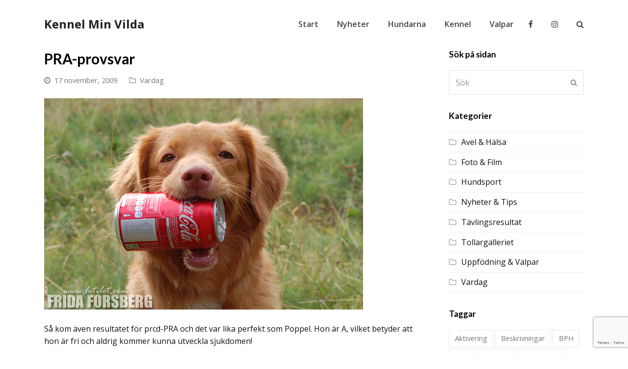

--- FILE ---
content_type: text/html; charset=UTF-8
request_url: http://minvilda.se/2009/11/pra-provsvar/
body_size: 13284
content:
<!DOCTYPE html>
<html lang="sv-SE" itemscope itemtype="http://schema.org/WebPage">
<head>
<meta charset="UTF-8">
<link rel="profile" href="http://gmpg.org/xfn/11">
<title>PRA-provsvar &#8211; Kennel Min Vilda</title>
<meta name='robots' content='max-image-preview:large' />
<meta name="viewport" content="width=device-width, initial-scale=1">
<meta name="generator" content="Total WordPress Theme 4.8.3" />
<meta http-equiv="X-UA-Compatible" content="IE=edge" />
<link rel='dns-prefetch' href='//fonts.googleapis.com' />
<link rel="alternate" type="application/rss+xml" title="Kennel Min Vilda &raquo; Webbflöde" href="http://minvilda.se/feed/" />
<link rel="alternate" type="application/rss+xml" title="Kennel Min Vilda &raquo; Kommentarsflöde" href="http://minvilda.se/comments/feed/" />
<link rel="alternate" type="application/rss+xml" title="Kennel Min Vilda &raquo; Kommentarsflöde för PRA-provsvar" href="http://minvilda.se/2009/11/pra-provsvar/feed/" />
<link rel='stylesheet' id='js_composer_front-css' href='http://minvilda.se/wp-content/plugins/js_composer/assets/css/js_composer.min.css?ver=6.10.0' type='text/css' media='all' />
<style id='classic-theme-styles-inline-css' type='text/css'>
/*! This file is auto-generated */
.wp-block-button__link{color:#fff;background-color:#32373c;border-radius:9999px;box-shadow:none;text-decoration:none;padding:calc(.667em + 2px) calc(1.333em + 2px);font-size:1.125em}.wp-block-file__button{background:#32373c;color:#fff;text-decoration:none}
</style>
<style id='global-styles-inline-css' type='text/css'>
:root{--wp--preset--aspect-ratio--square: 1;--wp--preset--aspect-ratio--4-3: 4/3;--wp--preset--aspect-ratio--3-4: 3/4;--wp--preset--aspect-ratio--3-2: 3/2;--wp--preset--aspect-ratio--2-3: 2/3;--wp--preset--aspect-ratio--16-9: 16/9;--wp--preset--aspect-ratio--9-16: 9/16;--wp--preset--color--black: #000000;--wp--preset--color--cyan-bluish-gray: #abb8c3;--wp--preset--color--white: #ffffff;--wp--preset--color--pale-pink: #f78da7;--wp--preset--color--vivid-red: #cf2e2e;--wp--preset--color--luminous-vivid-orange: #ff6900;--wp--preset--color--luminous-vivid-amber: #fcb900;--wp--preset--color--light-green-cyan: #7bdcb5;--wp--preset--color--vivid-green-cyan: #00d084;--wp--preset--color--pale-cyan-blue: #8ed1fc;--wp--preset--color--vivid-cyan-blue: #0693e3;--wp--preset--color--vivid-purple: #9b51e0;--wp--preset--gradient--vivid-cyan-blue-to-vivid-purple: linear-gradient(135deg,rgba(6,147,227,1) 0%,rgb(155,81,224) 100%);--wp--preset--gradient--light-green-cyan-to-vivid-green-cyan: linear-gradient(135deg,rgb(122,220,180) 0%,rgb(0,208,130) 100%);--wp--preset--gradient--luminous-vivid-amber-to-luminous-vivid-orange: linear-gradient(135deg,rgba(252,185,0,1) 0%,rgba(255,105,0,1) 100%);--wp--preset--gradient--luminous-vivid-orange-to-vivid-red: linear-gradient(135deg,rgba(255,105,0,1) 0%,rgb(207,46,46) 100%);--wp--preset--gradient--very-light-gray-to-cyan-bluish-gray: linear-gradient(135deg,rgb(238,238,238) 0%,rgb(169,184,195) 100%);--wp--preset--gradient--cool-to-warm-spectrum: linear-gradient(135deg,rgb(74,234,220) 0%,rgb(151,120,209) 20%,rgb(207,42,186) 40%,rgb(238,44,130) 60%,rgb(251,105,98) 80%,rgb(254,248,76) 100%);--wp--preset--gradient--blush-light-purple: linear-gradient(135deg,rgb(255,206,236) 0%,rgb(152,150,240) 100%);--wp--preset--gradient--blush-bordeaux: linear-gradient(135deg,rgb(254,205,165) 0%,rgb(254,45,45) 50%,rgb(107,0,62) 100%);--wp--preset--gradient--luminous-dusk: linear-gradient(135deg,rgb(255,203,112) 0%,rgb(199,81,192) 50%,rgb(65,88,208) 100%);--wp--preset--gradient--pale-ocean: linear-gradient(135deg,rgb(255,245,203) 0%,rgb(182,227,212) 50%,rgb(51,167,181) 100%);--wp--preset--gradient--electric-grass: linear-gradient(135deg,rgb(202,248,128) 0%,rgb(113,206,126) 100%);--wp--preset--gradient--midnight: linear-gradient(135deg,rgb(2,3,129) 0%,rgb(40,116,252) 100%);--wp--preset--font-size--small: 13px;--wp--preset--font-size--medium: 20px;--wp--preset--font-size--large: 36px;--wp--preset--font-size--x-large: 42px;--wp--preset--spacing--20: 0.44rem;--wp--preset--spacing--30: 0.67rem;--wp--preset--spacing--40: 1rem;--wp--preset--spacing--50: 1.5rem;--wp--preset--spacing--60: 2.25rem;--wp--preset--spacing--70: 3.38rem;--wp--preset--spacing--80: 5.06rem;--wp--preset--shadow--natural: 6px 6px 9px rgba(0, 0, 0, 0.2);--wp--preset--shadow--deep: 12px 12px 50px rgba(0, 0, 0, 0.4);--wp--preset--shadow--sharp: 6px 6px 0px rgba(0, 0, 0, 0.2);--wp--preset--shadow--outlined: 6px 6px 0px -3px rgba(255, 255, 255, 1), 6px 6px rgba(0, 0, 0, 1);--wp--preset--shadow--crisp: 6px 6px 0px rgba(0, 0, 0, 1);}:where(.is-layout-flex){gap: 0.5em;}:where(.is-layout-grid){gap: 0.5em;}body .is-layout-flex{display: flex;}.is-layout-flex{flex-wrap: wrap;align-items: center;}.is-layout-flex > :is(*, div){margin: 0;}body .is-layout-grid{display: grid;}.is-layout-grid > :is(*, div){margin: 0;}:where(.wp-block-columns.is-layout-flex){gap: 2em;}:where(.wp-block-columns.is-layout-grid){gap: 2em;}:where(.wp-block-post-template.is-layout-flex){gap: 1.25em;}:where(.wp-block-post-template.is-layout-grid){gap: 1.25em;}.has-black-color{color: var(--wp--preset--color--black) !important;}.has-cyan-bluish-gray-color{color: var(--wp--preset--color--cyan-bluish-gray) !important;}.has-white-color{color: var(--wp--preset--color--white) !important;}.has-pale-pink-color{color: var(--wp--preset--color--pale-pink) !important;}.has-vivid-red-color{color: var(--wp--preset--color--vivid-red) !important;}.has-luminous-vivid-orange-color{color: var(--wp--preset--color--luminous-vivid-orange) !important;}.has-luminous-vivid-amber-color{color: var(--wp--preset--color--luminous-vivid-amber) !important;}.has-light-green-cyan-color{color: var(--wp--preset--color--light-green-cyan) !important;}.has-vivid-green-cyan-color{color: var(--wp--preset--color--vivid-green-cyan) !important;}.has-pale-cyan-blue-color{color: var(--wp--preset--color--pale-cyan-blue) !important;}.has-vivid-cyan-blue-color{color: var(--wp--preset--color--vivid-cyan-blue) !important;}.has-vivid-purple-color{color: var(--wp--preset--color--vivid-purple) !important;}.has-black-background-color{background-color: var(--wp--preset--color--black) !important;}.has-cyan-bluish-gray-background-color{background-color: var(--wp--preset--color--cyan-bluish-gray) !important;}.has-white-background-color{background-color: var(--wp--preset--color--white) !important;}.has-pale-pink-background-color{background-color: var(--wp--preset--color--pale-pink) !important;}.has-vivid-red-background-color{background-color: var(--wp--preset--color--vivid-red) !important;}.has-luminous-vivid-orange-background-color{background-color: var(--wp--preset--color--luminous-vivid-orange) !important;}.has-luminous-vivid-amber-background-color{background-color: var(--wp--preset--color--luminous-vivid-amber) !important;}.has-light-green-cyan-background-color{background-color: var(--wp--preset--color--light-green-cyan) !important;}.has-vivid-green-cyan-background-color{background-color: var(--wp--preset--color--vivid-green-cyan) !important;}.has-pale-cyan-blue-background-color{background-color: var(--wp--preset--color--pale-cyan-blue) !important;}.has-vivid-cyan-blue-background-color{background-color: var(--wp--preset--color--vivid-cyan-blue) !important;}.has-vivid-purple-background-color{background-color: var(--wp--preset--color--vivid-purple) !important;}.has-black-border-color{border-color: var(--wp--preset--color--black) !important;}.has-cyan-bluish-gray-border-color{border-color: var(--wp--preset--color--cyan-bluish-gray) !important;}.has-white-border-color{border-color: var(--wp--preset--color--white) !important;}.has-pale-pink-border-color{border-color: var(--wp--preset--color--pale-pink) !important;}.has-vivid-red-border-color{border-color: var(--wp--preset--color--vivid-red) !important;}.has-luminous-vivid-orange-border-color{border-color: var(--wp--preset--color--luminous-vivid-orange) !important;}.has-luminous-vivid-amber-border-color{border-color: var(--wp--preset--color--luminous-vivid-amber) !important;}.has-light-green-cyan-border-color{border-color: var(--wp--preset--color--light-green-cyan) !important;}.has-vivid-green-cyan-border-color{border-color: var(--wp--preset--color--vivid-green-cyan) !important;}.has-pale-cyan-blue-border-color{border-color: var(--wp--preset--color--pale-cyan-blue) !important;}.has-vivid-cyan-blue-border-color{border-color: var(--wp--preset--color--vivid-cyan-blue) !important;}.has-vivid-purple-border-color{border-color: var(--wp--preset--color--vivid-purple) !important;}.has-vivid-cyan-blue-to-vivid-purple-gradient-background{background: var(--wp--preset--gradient--vivid-cyan-blue-to-vivid-purple) !important;}.has-light-green-cyan-to-vivid-green-cyan-gradient-background{background: var(--wp--preset--gradient--light-green-cyan-to-vivid-green-cyan) !important;}.has-luminous-vivid-amber-to-luminous-vivid-orange-gradient-background{background: var(--wp--preset--gradient--luminous-vivid-amber-to-luminous-vivid-orange) !important;}.has-luminous-vivid-orange-to-vivid-red-gradient-background{background: var(--wp--preset--gradient--luminous-vivid-orange-to-vivid-red) !important;}.has-very-light-gray-to-cyan-bluish-gray-gradient-background{background: var(--wp--preset--gradient--very-light-gray-to-cyan-bluish-gray) !important;}.has-cool-to-warm-spectrum-gradient-background{background: var(--wp--preset--gradient--cool-to-warm-spectrum) !important;}.has-blush-light-purple-gradient-background{background: var(--wp--preset--gradient--blush-light-purple) !important;}.has-blush-bordeaux-gradient-background{background: var(--wp--preset--gradient--blush-bordeaux) !important;}.has-luminous-dusk-gradient-background{background: var(--wp--preset--gradient--luminous-dusk) !important;}.has-pale-ocean-gradient-background{background: var(--wp--preset--gradient--pale-ocean) !important;}.has-electric-grass-gradient-background{background: var(--wp--preset--gradient--electric-grass) !important;}.has-midnight-gradient-background{background: var(--wp--preset--gradient--midnight) !important;}.has-small-font-size{font-size: var(--wp--preset--font-size--small) !important;}.has-medium-font-size{font-size: var(--wp--preset--font-size--medium) !important;}.has-large-font-size{font-size: var(--wp--preset--font-size--large) !important;}.has-x-large-font-size{font-size: var(--wp--preset--font-size--x-large) !important;}
:where(.wp-block-post-template.is-layout-flex){gap: 1.25em;}:where(.wp-block-post-template.is-layout-grid){gap: 1.25em;}
:where(.wp-block-columns.is-layout-flex){gap: 2em;}:where(.wp-block-columns.is-layout-grid){gap: 2em;}
:root :where(.wp-block-pullquote){font-size: 1.5em;line-height: 1.6;}
</style>
<link rel='stylesheet' id='rs-plugin-settings-css' href='http://minvilda.se/wp-content/plugins/revslider/public/assets/css/settings.css?ver=5.4.8.3' type='text/css' media='all' />
<style id='rs-plugin-settings-inline-css' type='text/css'>
#rs-demo-id {}
</style>
<link rel='stylesheet' id='wpex-style-css' href='http://minvilda.se/wp-content/themes/Total/style.css?ver=4.8.3' type='text/css' media='all' />
<link rel='stylesheet' id='wpex-google-font-open-sans-css' href='//fonts.googleapis.com/css?family=Open+Sans:100,200,300,400,500,600,700,800,900,100i,200i,300i,400i,500i,600i,700i,800i,900i&#038;subset=latin' type='text/css' media='all' />
<link rel='stylesheet' id='wpex-google-font-lato-css' href='//fonts.googleapis.com/css?family=Lato:100,200,300,400,500,600,700,800,900,100i,200i,300i,400i,500i,600i,700i,800i,900i&#038;subset=latin' type='text/css' media='all' />
<link rel='stylesheet' id='wpex-visual-composer-css' href='http://minvilda.se/wp-content/themes/Total/assets/css/wpex-visual-composer.css?ver=4.8.3' type='text/css' media='all' />
<link rel='stylesheet' id='tablepress-default-css' href='http://minvilda.se/wp-content/plugins/tablepress/css/build/default.css?ver=2.4' type='text/css' media='all' />
<!--[if IE 8]>
<link rel='stylesheet' id='wpex-ie8-css' href='http://minvilda.se/wp-content/themes/Total/assets/css/wpex-ie8.css?ver=4.8.3' type='text/css' media='all' />
<![endif]-->
<!--[if IE 9]>
<link rel='stylesheet' id='wpex-ie9-css' href='http://minvilda.se/wp-content/themes/Total/assets/css/wpex-ie9.css?ver=4.8.3' type='text/css' media='all' />
<![endif]-->
<script type="text/javascript" src="http://minvilda.se/wp-includes/js/jquery/jquery.min.js?ver=3.7.1" id="jquery-core-js"></script>
<script type="text/javascript" src="http://minvilda.se/wp-includes/js/jquery/jquery-migrate.min.js?ver=3.4.1" id="jquery-migrate-js"></script>
<script type="text/javascript" src="http://minvilda.se/wp-content/plugins/revslider/public/assets/js/jquery.themepunch.tools.min.js?ver=5.4.8.3" id="tp-tools-js"></script>
<script type="text/javascript" src="http://minvilda.se/wp-content/plugins/revslider/public/assets/js/jquery.themepunch.revolution.min.js?ver=5.4.8.3" id="revmin-js"></script>
<!--[if lt IE 9]>
<script type="text/javascript" src="http://minvilda.se/wp-content/themes/Total/assets/js/dynamic/html5.js?ver=4.8.3" id="wpex-html5shiv-js"></script>
<![endif]-->
<link rel="https://api.w.org/" href="http://minvilda.se/wp-json/" /><link rel="alternate" title="JSON" type="application/json" href="http://minvilda.se/wp-json/wp/v2/posts/837" /><link rel="EditURI" type="application/rsd+xml" title="RSD" href="http://minvilda.se/xmlrpc.php?rsd" />
<meta name="generator" content="WordPress 6.6.4" />
<link rel="canonical" href="http://minvilda.se/2009/11/pra-provsvar/" />
<link rel='shortlink' href='http://minvilda.se/?p=837' />
<link rel="alternate" title="oEmbed (JSON)" type="application/json+oembed" href="http://minvilda.se/wp-json/oembed/1.0/embed?url=http%3A%2F%2Fminvilda.se%2F2009%2F11%2Fpra-provsvar%2F" />
<link rel="alternate" title="oEmbed (XML)" type="text/xml+oembed" href="http://minvilda.se/wp-json/oembed/1.0/embed?url=http%3A%2F%2Fminvilda.se%2F2009%2F11%2Fpra-provsvar%2F&#038;format=xml" />
<noscript><style>body .wpex-vc-row-stretched, body .vc_row-o-full-height { visibility: visible; }</style></noscript><script type="text/javascript">function setREVStartSize(e){									
						try{ e.c=jQuery(e.c);var i=jQuery(window).width(),t=9999,r=0,n=0,l=0,f=0,s=0,h=0;
							if(e.responsiveLevels&&(jQuery.each(e.responsiveLevels,function(e,f){f>i&&(t=r=f,l=e),i>f&&f>r&&(r=f,n=e)}),t>r&&(l=n)),f=e.gridheight[l]||e.gridheight[0]||e.gridheight,s=e.gridwidth[l]||e.gridwidth[0]||e.gridwidth,h=i/s,h=h>1?1:h,f=Math.round(h*f),"fullscreen"==e.sliderLayout){var u=(e.c.width(),jQuery(window).height());if(void 0!=e.fullScreenOffsetContainer){var c=e.fullScreenOffsetContainer.split(",");if (c) jQuery.each(c,function(e,i){u=jQuery(i).length>0?u-jQuery(i).outerHeight(!0):u}),e.fullScreenOffset.split("%").length>1&&void 0!=e.fullScreenOffset&&e.fullScreenOffset.length>0?u-=jQuery(window).height()*parseInt(e.fullScreenOffset,0)/100:void 0!=e.fullScreenOffset&&e.fullScreenOffset.length>0&&(u-=parseInt(e.fullScreenOffset,0))}f=u}else void 0!=e.minHeight&&f<e.minHeight&&(f=e.minHeight);e.c.closest(".rev_slider_wrapper").css({height:f})					
						}catch(d){console.log("Failure at Presize of Slider:"+d)}						
					};</script>
		<style type="text/css" id="wp-custom-css">
			/* Add a little extra spacing to menu items */.navbar-style-one .dropdown-menu >li{margin-left:8px}/* Remove margin from menu social icons and search */#site-navigation .dropdown-menu li.social-item,#site-navigation .dropdown-menu li.wpex-menu-extra{margin-left:0}#site-navigation .dropdown-menu li.social-item .fa{margin-right:0}/* Add background to centered minimal page header */.page-header.centered-minimal-page-header{background:#f7f7f7}/* Hide Social Icons From Mobile Menu */#sidr-id-menu-item-103,#sidr-id-menu-item-104,#sidr-id-menu-item-105{display:none}		</style>
		<noscript><style> .wpb_animate_when_almost_visible { opacity: 1; }</style></noscript><style type="text/css" data-type="wpex-css" id="wpex-css">/*ACCENT COLOR*/.wpex-carousel-woocommerce .wpex-carousel-entry-details,a,.wpex-accent-color,#site-navigation .dropdown-menu >li.menu-item >a:hover,#site-navigation .dropdown-menu >li.menu-item.current-menu-item >a,#site-navigation .dropdown-menu >li.menu-item.current-menu-parent >a,h1 a:hover,h2 a:hover,a:hover h2,h3 a:hover,h4 a:hover,h5 a:hover,h6 a:hover,.entry-title a:hover,.modern-menu-widget a:hover,.theme-button.outline,.theme-button.clean,.meta a:hover{color:#c5a47e}.vcex-skillbar-bar,.vcex-icon-box.style-five.link-wrap:hover,.vcex-icon-box.style-four.link-wrap:hover,.vcex-recent-news-date span.month,.vcex-pricing.featured .vcex-pricing-header,.vcex-testimonials-fullslider .sp-button:hover,.vcex-testimonials-fullslider .sp-selected-button,.vcex-social-links a:hover,.vcex-testimonials-fullslider.light-skin .sp-button:hover,.vcex-testimonials-fullslider.light-skin .sp-selected-button,.vcex-divider-dots span,.vcex-testimonials-fullslider .sp-button.sp-selected-button,.vcex-testimonials-fullslider .sp-button:hover,.wpex-accent-bg,.post-edit a,.background-highlight,input[type="submit"],.theme-button,button,.button,.theme-button.outline:hover,.active .theme-button,.theme-button.active,.tagcloud a:hover,.post-tags a:hover,.wpex-carousel .owl-dot.active,.wpex-carousel .owl-prev,.wpex-carousel .owl-next,body #header-two-search #header-two-search-submit,#site-navigation .menu-button >a >span.link-inner,.modern-menu-widget li.menu-item.current-menu-item a,#sidebar .widget_nav_menu .current-menu-item >a,.widget_nav_menu_accordion .widget_nav_menu li.menu-item.current-menu-item >a,#wp-calendar caption,#wp-calendar tbody td:hover a,.navbar-style-six .dropdown-menu >li.menu-item.current-menu-item >a,.navbar-style-six .dropdown-menu >li.menu-item.current-menu-parent >a,#wpex-sfb-l,#wpex-sfb-r,#wpex-sfb-t,#wpex-sfb-b,#site-scroll-top:hover{background-color:#c5a47e}.vcex-heading-bottom-border-w-color .vcex-heading-inner{border-bottom-color:#c5a47e}.wpb_tabs.tab-style-alternative-two .wpb_tabs_nav li.ui-tabs-active a{border-bottom-color:#c5a47e}.theme-button.outline{border-color:#c5a47e}#searchform-dropdown{border-color:#c5a47e}body #site-navigation-wrap.nav-dropdown-top-border .dropdown-menu >li >ul{border-top-color:#c5a47e}.theme-heading.border-w-color span.text{border-bottom-color:#c5a47e}/*ACCENT HOVER COLOR*/.post-edit a:hover,.theme-button:hover,input[type="submit"]:hover,button:hover,.button:hover,.wpex-carousel .owl-prev:hover,.wpex-carousel .owl-next:hover,#site-navigation .menu-button >a >span.link-inner:hover{background-color:#444444}/*TYPOGRAPHY*/body{font-family:"Open Sans","Helvetica Neue",Arial,sans-serif;font-size:16px;color:#111111;line-height:1.6}#site-navigation .dropdown-menu .link-inner{font-weight:600;font-size:16px}h1,h2,h3,h4,h5,h6,.theme-heading,.page-header-title,.heading-typography,.widget-title,.wpex-widget-recent-posts-title,.comment-reply-title,.vcex-heading,.entry-title,.sidebar-box .widget-title,.search-entry h2{font-family:"Lato","Helvetica Neue",Arial,sans-serif;font-weight:600}/*CUSTOMIZER STYLING*/@media only screen and (min-width:960px){body.has-sidebar .content-area,.wpex-content-w{width:70%}}@media only screen and (min-width:960px){body.has-sidebar .content-area,.wpex-content-w{max-width:70%}}@media only screen and (min-width:960px){#sidebar{width:25%}}@media only screen and (min-width:960px){#sidebar{max-width:25%}}.page-header.wpex-supports-mods{padding-top:20px;padding-bottom:20px;border-top-color:#eeeeee;border-bottom-color:#eeeeee}#site-scroll-top{border-radius:4px;color:#ffffff;background-color:#444444}#site-scroll-top:hover{background-color:#c5a47e}a,h1 a:hover,h2 a:hover,h3 a:hover,h4 a:hover,h5 a:hover,h6 a:hover,.entry-title a:hover{color:#c5a47e}.theme-button,input[type="submit"],button,#site-navigation .menu-button >a >span.link-inner,.button,.added_to_cart{color:#ffffff}.full-width-main-layout .container,.full-width-main-layout .vc_row-fluid.container,.boxed-main-layout #wrap{width:1100px}#site-navigation .dropdown-menu >li.menu-item >a{color:#444444}#site-navigation .dropdown-menu >li.menu-item >a:hover,#site-navigation .dropdown-menu >li.menu-item.dropdown.sfHover >a{color:#999999}#site-header #site-navigation .dropdown-menu ul.sub-menu >li.menu-item >a:hover{color:#c5a47e}#footer a{color:#666666}#footer a:hover{color:#000000}#footer-bottom{background:#333333;color:#999999}#footer-bottom p{color:#999999}#footer-bottom a{color:#c5a47e}#footer-bottom a:hover{color:#ffffff}.vc_column-inner{margin-bottom:40px}.vcex-filter-links a.theme-button.minimal-border:hover{color:#ffffff;background-color:#c5a47e;border-color:#c5a47e}.vcex-filter-links li.active a.theme-button.minimal-border{color:#ffffff;background-color:#c5a47e;border-color:#c5a47e}</style><style id="wpforms-css-vars-root">
				:root {
					--wpforms-field-border-radius: 3px;
--wpforms-field-border-style: solid;
--wpforms-field-border-size: 1px;
--wpforms-field-background-color: #ffffff;
--wpforms-field-border-color: rgba( 0, 0, 0, 0.25 );
--wpforms-field-border-color-spare: rgba( 0, 0, 0, 0.25 );
--wpforms-field-text-color: rgba( 0, 0, 0, 0.7 );
--wpforms-field-menu-color: #ffffff;
--wpforms-label-color: rgba( 0, 0, 0, 0.85 );
--wpforms-label-sublabel-color: rgba( 0, 0, 0, 0.55 );
--wpforms-label-error-color: #d63637;
--wpforms-button-border-radius: 3px;
--wpforms-button-border-style: none;
--wpforms-button-border-size: 1px;
--wpforms-button-background-color: #066aab;
--wpforms-button-border-color: #066aab;
--wpforms-button-text-color: #ffffff;
--wpforms-page-break-color: #066aab;
--wpforms-background-image: none;
--wpforms-background-position: center center;
--wpforms-background-repeat: no-repeat;
--wpforms-background-size: cover;
--wpforms-background-width: 100px;
--wpforms-background-height: 100px;
--wpforms-background-color: rgba( 0, 0, 0, 0 );
--wpforms-background-url: none;
--wpforms-container-padding: 0px;
--wpforms-container-border-style: none;
--wpforms-container-border-width: 1px;
--wpforms-container-border-color: #000000;
--wpforms-container-border-radius: 3px;
--wpforms-field-size-input-height: 43px;
--wpforms-field-size-input-spacing: 15px;
--wpforms-field-size-font-size: 16px;
--wpforms-field-size-line-height: 19px;
--wpforms-field-size-padding-h: 14px;
--wpforms-field-size-checkbox-size: 16px;
--wpforms-field-size-sublabel-spacing: 5px;
--wpforms-field-size-icon-size: 1;
--wpforms-label-size-font-size: 16px;
--wpforms-label-size-line-height: 19px;
--wpforms-label-size-sublabel-font-size: 14px;
--wpforms-label-size-sublabel-line-height: 17px;
--wpforms-button-size-font-size: 17px;
--wpforms-button-size-height: 41px;
--wpforms-button-size-padding-h: 15px;
--wpforms-button-size-margin-top: 10px;
--wpforms-container-shadow-size-box-shadow: none;

				}
			</style></head>

<body class="post-template-default single single-post postid-837 single-format-standard wpex-theme wpex-responsive full-width-main-layout no-composer wpex-live-site content-right-sidebar has-sidebar post-in-category-vardag has-breadcrumbs sidebar-widget-icons hasnt-overlay-header page-header-disabled wpex-mobile-toggle-menu-icon_buttons has-mobile-menu comment-avatars-disabled wpb-js-composer js-comp-ver-6.10.0 vc_responsive">

	
	<div class="wpex-site-overlay"></div>
<a href="#content" class="skip-to-content">skip to Main Content</a><span data-ls_id="#site_top"></span>
	<div id="outer-wrap" class="clr">

		
		<div id="wrap" class="clr">

			

<header id="site-header" class="header-one dyn-styles clr" itemscope="itemscope" itemtype="http://schema.org/WPHeader">

	
	<div id="site-header-inner" class="container clr">

		
<div id="site-logo" class="site-branding clr header-one-logo">
	<div id="site-logo-inner" class="clr"><a href="http://minvilda.se/" rel="home" class="site-logo-text">Kennel Min Vilda</a></div>
</div>
	
	<div id="site-navigation-wrap" class="navbar-style-one wpex-dropdowns-caret hide-at-mm-breakpoint clr">

		<nav id="site-navigation" class="navigation main-navigation clr" itemscope="itemscope" itemtype="http://schema.org/SiteNavigationElement" aria-label="Main menu">

			
				<ul id="menu-main" class="dropdown-menu sf-menu"><li id="menu-item-3862" class="menu-item menu-item-type-post_type menu-item-object-page menu-item-home menu-item-3862"><a href="http://minvilda.se/"><span class="link-inner">Start</span></a></li>
<li id="menu-item-4081" class="menu-item menu-item-type-post_type menu-item-object-page current_page_parent menu-item-4081"><a href="http://minvilda.se/nyheter/"><span class="link-inner">Nyheter</span></a></li>
<li id="menu-item-3318" class="menu-item menu-item-type-post_type menu-item-object-page menu-item-3318"><a href="http://minvilda.se/hundarna/"><span class="link-inner">Hundarna</span></a></li>
<li id="menu-item-3670" class="menu-item menu-item-type-post_type menu-item-object-page menu-item-3670"><a href="http://minvilda.se/kennel/"><span class="link-inner">Kennel</span></a></li>
<li id="menu-item-3671" class="menu-item menu-item-type-post_type menu-item-object-page menu-item-3671"><a href="http://minvilda.se/valpar/"><span class="link-inner">Valpar</span></a></li>
<li id="menu-item-3850" class="social-item menu-item menu-item-type-custom menu-item-object-custom menu-item-3850"><a href="https://www.facebook.com/minvilda/"><span class="link-inner"><span class="ticon ticon-facebook"></span></span></a></li>
<li id="menu-item-3851" class="social-item menu-item menu-item-type-custom menu-item-object-custom menu-item-3851"><a href="http://instagram.com/minvilda"><span class="link-inner"><span class="ticon ticon-instagram"></span></span></a></li>
<li class="search-toggle-li wpex-menu-extra menu-item"><a href="#" class="site-search-toggle search-header-replace-toggle"><span class="link-inner"><span class="wpex-menu-search-text">Sök</span><span class="wpex-menu-search-icon ticon ticon-search" aria-hidden="true"></span></span></a></li></ul>
			
		</nav><!-- #site-navigation -->

	</div><!-- #site-navigation-wrap -->

	

<div id="mobile-menu" class="wpex-mobile-menu-toggle show-at-mm-breakpoint wpex-clr"><a href="#" class="mobile-menu-toggle" aria-label="Toggle mobile menu"><span class="wpex-bars" aria-hidden="true"><span></span></span><span class="screen-reader-text">Open Mobile Menu</span></a></div>
<div id="searchform-header-replace" class="clr header-searchform-wrap" data-placeholder="Type then hit enter to search..." data-disable-autocomplete="true">
	
<form method="get" class="searchform" action="http://minvilda.se/">
	<label>
		<span class="screen-reader-text">Sök</span>
		<input type="search" class="field" name="s" placeholder="Sök" />
	</label>
			<button type="submit" class="searchform-submit"><span class="ticon ticon-search" aria-hidden="true"></span><span class="screen-reader-text">Submit</span></button>
</form>	<span id="searchform-header-replace-close" class="wpex-disable-user-select">&times;<span class="screen-reader-text">Close search</span></span>
</div>
	</div><!-- #site-header-inner -->

	
</header><!-- #header -->


			
			<main id="main" class="site-main clr">

				
	<div id="content-wrap" class="container clr">

		
		<div id="primary" class="content-area clr">

			
			<div id="content" class="site-content clr">

				
				
<article id="single-blocks" class="single-blog-article clr">

	
<header class="single-blog-header clr">
	<h1 class="single-post-title entry-title" itemprop="headline">PRA-provsvar</h1>
</header>
<ul class="meta clr meta-with-title">

	
		
			<li class="meta-date"><span class="ticon ticon-clock-o" aria-hidden="true"></span><time class="updated" datetime="2009-11-17" itemprop="datePublished" pubdate>17 november, 2009</time></li>

		
	
		
			<li class="meta-category"><span class="ticon ticon-folder-o" aria-hidden="true"></span><a href="http://minvilda.se/category/vardag/" title="Vardag" class="term-15">Vardag</a></li>

		
	
</ul><!-- .meta -->
<div class="single-blog-content entry clr" itemprop="text"><p><img fetchpriority="high" decoding="async" class="alignnone" src="http://minvilda.se/WP/2009/1117_2.jpg" alt="" width="650" height="430" /></p>
<p>Så kom även resultatet för prcd-PRA och det var lika perfekt som Poppel. Hon är A, vilket betyder att hon är fri och aldrig kommer kunna utveckla sjukdomen!</p>
<p>Allting går så bra med Poppel och vi stöter sällan eller aldrig på motgångar, det är nästan så att jag går och väntar på dem för så här bra kan ju inte en hund vara, eller?</p>
</div>


	<div class="related-posts clr">

		<div class="theme-heading related-posts-title"><span class="text">Läs mer</span></div>
		<div class="wpex-row clr">
														
<article class="related-post clr nr-col span_1_of_3 col-1 post-1681 post type-post status-publish format-standard hentry category-vardag entry no-media">

	
	
		<div class="related-post-content clr">
			<h4 class="related-post-title entry-title">
				<a href="http://minvilda.se/2011/02/vecka-8/" rel="bookmark">Vecka 8</a>
			</h4><!-- .related-post-title -->
			<div class="related-post-excerpt clr">
							</div><!-- related-post-excerpt -->
		</div><!-- .related-post-content -->

	
</article><!-- .related-post -->															
<article class="related-post clr nr-col span_1_of_3 col-2 post-2126 post type-post status-publish format-standard hentry category-vardag entry no-media">

	
	
		<div class="related-post-content clr">
			<h4 class="related-post-title entry-title">
				<a href="http://minvilda.se/2011/07/officiell-rallylydnad/" rel="bookmark">Officiell Rallylydnad</a>
			</h4><!-- .related-post-title -->
			<div class="related-post-excerpt clr">
							</div><!-- related-post-excerpt -->
		</div><!-- .related-post-content -->

	
</article><!-- .related-post -->															
<article class="related-post clr nr-col span_1_of_3 col-3 post-846 post type-post status-publish format-standard hentry category-vardag entry no-media">

	
	
		<div class="related-post-content clr">
			<h4 class="related-post-title entry-title">
				<a href="http://minvilda.se/2009/12/film-fran-tavlingen-2/" rel="bookmark">Film från tävlingen</a>
			</h4><!-- .related-post-title -->
			<div class="related-post-excerpt clr">
							</div><!-- related-post-excerpt -->
		</div><!-- .related-post-content -->

	
</article><!-- .related-post -->									</div><!-- .wpex-row -->

	</div><!-- .related-posts -->


 
<section id="comments" class="comments-area clr">

	
		<div class="theme-heading comments-title"><span class="text">This Post Has 12 Comments</span></div>
		<ol class="comment-list">
					<li id="comment-610" class="comment even thread-even depth-1">
			<article id="div-comment-610" class="comment-body">
				<footer class="comment-meta">
					<div class="comment-author vcard">
												<b class="fn"><a href="http://hem.passagen.se/pumasvanner" class="url" rel="ugc external nofollow">Helena Puma o Puzzel</a></b> <span class="says">skriver:</span>					</div><!-- .comment-author -->

					<div class="comment-metadata">
						<a href="http://minvilda.se/2009/11/pra-provsvar/#comment-610"><time datetime="2009-11-17T23:48:29+01:00">17 november, 2009 kl. 23:48</time></a>					</div><!-- .comment-metadata -->

									</footer><!-- .comment-meta -->

				<div class="comment-content">
					<p>Grattis till PRA resultatet! Klart att det ska gå bra när man har en bra hund! Hur gick det med kameran förresten?</p>
				</div><!-- .comment-content -->

							</article><!-- .comment-body -->
		</li><!-- #comment-## -->
		<li id="comment-611" class="comment odd alt thread-odd thread-alt depth-1">
			<article id="div-comment-611" class="comment-body">
				<footer class="comment-meta">
					<div class="comment-author vcard">
												<b class="fn"><a href="http://sarrat.se" class="url" rel="ugc external nofollow">Anna Alfredsson</a></b> <span class="says">skriver:</span>					</div><!-- .comment-author -->

					<div class="comment-metadata">
						<a href="http://minvilda.se/2009/11/pra-provsvar/#comment-611"><time datetime="2009-11-18T00:16:53+01:00">18 november, 2009 kl. 00:16</time></a>					</div><!-- .comment-metadata -->

									</footer><!-- .comment-meta -->

				<div class="comment-content">
					<p>Åh jättegrattis :-D</p>
				</div><!-- .comment-content -->

							</article><!-- .comment-body -->
		</li><!-- #comment-## -->
		<li id="comment-612" class="comment even thread-even depth-1">
			<article id="div-comment-612" class="comment-body">
				<footer class="comment-meta">
					<div class="comment-author vcard">
												<b class="fn"><a href="http://tomik.se" class="url" rel="ugc external nofollow">Sandra, Thyra &amp; Lhine</a></b> <span class="says">skriver:</span>					</div><!-- .comment-author -->

					<div class="comment-metadata">
						<a href="http://minvilda.se/2009/11/pra-provsvar/#comment-612"><time datetime="2009-11-18T00:18:56+01:00">18 november, 2009 kl. 00:18</time></a>					</div><!-- .comment-metadata -->

									</footer><!-- .comment-meta -->

				<div class="comment-content">
					<p>Det är väl skönt när saker och ting bara kan få gå bra!</p>
				</div><!-- .comment-content -->

							</article><!-- .comment-body -->
		</li><!-- #comment-## -->
		<li id="comment-613" class="comment odd alt thread-odd thread-alt depth-1">
			<article id="div-comment-613" class="comment-body">
				<footer class="comment-meta">
					<div class="comment-author vcard">
												<b class="fn"><a href="http://www.vildandens.com" class="url" rel="ugc external nofollow">Vildandsmamman</a></b> <span class="says">skriver:</span>					</div><!-- .comment-author -->

					<div class="comment-metadata">
						<a href="http://minvilda.se/2009/11/pra-provsvar/#comment-613"><time datetime="2009-11-18T11:00:25+01:00">18 november, 2009 kl. 11:00</time></a>					</div><!-- .comment-metadata -->

									</footer><!-- .comment-meta -->

				<div class="comment-content">
					<p>Grattis till A-barnet! Kul för dig :)<br />
P.S: Jag kommer gärna till fikat med saffransbullarna som bara ser såååå läckra ut&#8230;..</p>
				</div><!-- .comment-content -->

							</article><!-- .comment-body -->
		</li><!-- #comment-## -->
		<li id="comment-614" class="comment even thread-even depth-1">
			<article id="div-comment-614" class="comment-body">
				<footer class="comment-meta">
					<div class="comment-author vcard">
												<b class="fn"><a href="http://www.hundjossan.webb.se" class="url" rel="ugc external nofollow">J, Malte o Fajjo</a></b> <span class="says">skriver:</span>					</div><!-- .comment-author -->

					<div class="comment-metadata">
						<a href="http://minvilda.se/2009/11/pra-provsvar/#comment-614"><time datetime="2009-11-18T18:32:40+01:00">18 november, 2009 kl. 18:32</time></a>					</div><!-- .comment-metadata -->

									</footer><!-- .comment-meta -->

				<div class="comment-content">
					<p>Härligt!<br />
Det har verkligen gått riktigt bra för er med Poppel, och det är ju bra det!</p>
				</div><!-- .comment-content -->

							</article><!-- .comment-body -->
		</li><!-- #comment-## -->
		<li id="comment-615" class="comment odd alt thread-odd thread-alt depth-1">
			<article id="div-comment-615" class="comment-body">
				<footer class="comment-meta">
					<div class="comment-author vcard">
												<b class="fn"><a href="http://www.tollarebruno.dinstudio.se" class="url" rel="ugc external nofollow">Maria och Bruno</a></b> <span class="says">skriver:</span>					</div><!-- .comment-author -->

					<div class="comment-metadata">
						<a href="http://minvilda.se/2009/11/pra-provsvar/#comment-615"><time datetime="2009-11-18T19:53:29+01:00">18 november, 2009 kl. 19:53</time></a>					</div><!-- .comment-metadata -->

									</footer><!-- .comment-meta -->

				<div class="comment-content">
					<p>Grattis, grattis! Fortsätt i den stilen!<br />
Kram Maria och Bruno</p>
				</div><!-- .comment-content -->

							</article><!-- .comment-body -->
		</li><!-- #comment-## -->
		<li id="comment-616" class="comment even thread-even depth-1">
			<article id="div-comment-616" class="comment-body">
				<footer class="comment-meta">
					<div class="comment-author vcard">
												<b class="fn"><a href="http://www.riverjoys.se" class="url" rel="ugc external nofollow">Therese</a></b> <span class="says">skriver:</span>					</div><!-- .comment-author -->

					<div class="comment-metadata">
						<a href="http://minvilda.se/2009/11/pra-provsvar/#comment-616"><time datetime="2009-11-19T00:43:28+01:00">19 november, 2009 kl. 00:43</time></a>					</div><!-- .comment-metadata -->

									</footer><!-- .comment-meta -->

				<div class="comment-content">
					<p>Oj, här händer det grejer :)<br />
Grattis till alla A och UA.. och grattis till 1:a priset i Lkl 2 :)<br />
Då är det trean och Elitklass till sommaren eller hur ;)</p>
<p>Kram!</p>
				</div><!-- .comment-content -->

							</article><!-- .comment-body -->
		</li><!-- #comment-## -->
		<li id="comment-617" class="comment odd alt thread-odd thread-alt depth-1">
			<article id="div-comment-617" class="comment-body">
				<footer class="comment-meta">
					<div class="comment-author vcard">
												<b class="fn"><a href="http://hyzz.snabber.se/" class="url" rel="ugc external nofollow">Sara &amp; Hyzz</a></b> <span class="says">skriver:</span>					</div><!-- .comment-author -->

					<div class="comment-metadata">
						<a href="http://minvilda.se/2009/11/pra-provsvar/#comment-617"><time datetime="2009-11-19T09:33:48+01:00">19 november, 2009 kl. 09:33</time></a>					</div><!-- .comment-metadata -->

									</footer><!-- .comment-meta -->

				<div class="comment-content">
					<p>Skönt!! :D Jag går och väntar på Hyzz svar, men det kom fram i måndags så det lär väl ta en vecka till eller ngt. Precis så känner jag med Hyzz oxå &#8211; en hund kan bara inte vara så här perfekt!! :)</p>
				</div><!-- .comment-content -->

							</article><!-- .comment-body -->
		</li><!-- #comment-## -->
		<li id="comment-618" class="comment even thread-even depth-1">
			<article id="div-comment-618" class="comment-body">
				<footer class="comment-meta">
					<div class="comment-author vcard">
												<b class="fn"><a href="http://www.shanegoulds.blogspot.com" class="url" rel="ugc external nofollow">Anette &amp; Maja</a></b> <span class="says">skriver:</span>					</div><!-- .comment-author -->

					<div class="comment-metadata">
						<a href="http://minvilda.se/2009/11/pra-provsvar/#comment-618"><time datetime="2009-11-19T21:50:54+01:00">19 november, 2009 kl. 21:50</time></a>					</div><!-- .comment-metadata -->

									</footer><!-- .comment-meta -->

				<div class="comment-content">
					<p>Grattis skönt att ha det avklarat.</p>
				</div><!-- .comment-content -->

							</article><!-- .comment-body -->
		</li><!-- #comment-## -->
		<li id="comment-619" class="comment odd alt thread-odd thread-alt depth-1">
			<article id="div-comment-619" class="comment-body">
				<footer class="comment-meta">
					<div class="comment-author vcard">
												<b class="fn"><a href="http://www.qinsi.webb.se" class="url" rel="ugc external nofollow">Helena, Qinsi &amp; Nea</a></b> <span class="says">skriver:</span>					</div><!-- .comment-author -->

					<div class="comment-metadata">
						<a href="http://minvilda.se/2009/11/pra-provsvar/#comment-619"><time datetime="2009-11-20T22:46:40+01:00">20 november, 2009 kl. 22:46</time></a>					</div><!-- .comment-metadata -->

									</footer><!-- .comment-meta -->

				<div class="comment-content">
					<p>Oj oj, här händer det skojiga saker!</p>
<p>STORT grattis till 1:a priset, A x 2 och till en välgenomförd matte tenta!!!</p>
<p>Jag hoppas inte att ni stöter på nga motgångar&#8230;</p>
<p>Vi får ta o ses ngn gång, får kanske ta mig en tripp upp till dig o Amanda i Uppsala.</p>
<p>Kram Helena</p>
				</div><!-- .comment-content -->

							</article><!-- .comment-body -->
		</li><!-- #comment-## -->
		<li id="comment-620" class="comment even thread-even depth-1">
			<article id="div-comment-620" class="comment-body">
				<footer class="comment-meta">
					<div class="comment-author vcard">
												<b class="fn"><a href="http://jareback.com" class="url" rel="ugc external nofollow">Johanna &amp; Max</a></b> <span class="says">skriver:</span>					</div><!-- .comment-author -->

					<div class="comment-metadata">
						<a href="http://minvilda.se/2009/11/pra-provsvar/#comment-620"><time datetime="2009-11-21T12:33:10+01:00">21 november, 2009 kl. 12:33</time></a>					</div><!-- .comment-metadata -->

									</footer><!-- .comment-meta -->

				<div class="comment-content">
					<p>Vad skönt!!</p>
				</div><!-- .comment-content -->

							</article><!-- .comment-body -->
		</li><!-- #comment-## -->
		<li id="comment-621" class="comment odd alt thread-odd thread-alt depth-1">
			<article id="div-comment-621" class="comment-body">
				<footer class="comment-meta">
					<div class="comment-author vcard">
												<b class="fn"><a href="http://koiruliini.wordpress.com" class="url" rel="ugc external nofollow">Elin &amp; Koira</a></b> <span class="says">skriver:</span>					</div><!-- .comment-author -->

					<div class="comment-metadata">
						<a href="http://minvilda.se/2009/11/pra-provsvar/#comment-621"><time datetime="2009-11-21T18:56:07+01:00">21 november, 2009 kl. 18:56</time></a>					</div><!-- .comment-metadata -->

									</footer><!-- .comment-meta -->

				<div class="comment-content">
					<p>Grattis! Vad kul att hon är så frisk! :)</p>
				</div><!-- .comment-content -->

							</article><!-- .comment-body -->
		</li><!-- #comment-## -->
		</ol><!-- .comment-list -->

		
		
	
		<div id="respond" class="comment-respond">
		<h3 id="reply-title" class="comment-reply-title">Lämna ett svar</h3><form action="http://minvilda.se/wp-comments-post.php" method="post" id="commentform" class="comment-form" novalidate><p class="comment-notes"><span id="email-notes">Din e-postadress kommer inte publiceras.</span> <span class="required-field-message">Obligatoriska fält är märkta <span class="required">*</span></span></p><p class="comment-form-author"><label for="author">Namn <span class="required">*</span></label> <input id="author" name="author" type="text" value="" size="30" maxlength="245" autocomplete="name" required /></p>
<p class="comment-form-email"><label for="email">E-postadress <span class="required">*</span></label> <input id="email" name="email" type="email" value="" size="30" maxlength="100" aria-describedby="email-notes" autocomplete="email" required /></p>
<p class="comment-form-url"><label for="url">Webbplats</label> <input id="url" name="url" type="url" value="" size="30" maxlength="200" autocomplete="url" /></p>
<p class="comment-form-comment"><label for="comment">Kommentar <span class="required">*</span></label> <textarea id="comment" name="comment" cols="45" rows="8" maxlength="65525" required></textarea></p><p class="form-submit"><input name="submit" type="submit" id="submit" class="submit" value="Publicera kommentar" /> <input type='hidden' name='comment_post_ID' value='837' id='comment_post_ID' />
<input type='hidden' name='comment_parent' id='comment_parent' value='0' />
</p><p style="display: none;"><input type="hidden" id="akismet_comment_nonce" name="akismet_comment_nonce" value="db077a12ff" /></p><p style="display: none !important;" class="akismet-fields-container" data-prefix="ak_"><label>&#916;<textarea name="ak_hp_textarea" cols="45" rows="8" maxlength="100"></textarea></label><input type="hidden" id="ak_js_1" name="ak_js" value="229"/><script>document.getElementById( "ak_js_1" ).setAttribute( "value", ( new Date() ).getTime() );</script></p></form>	</div><!-- #respond -->
	<p class="akismet_comment_form_privacy_notice">Denna webbplats använder Akismet för att minska skräppost. <a href="https://akismet.com/privacy/" target="_blank" rel="nofollow noopener">Lär dig hur din kommentardata bearbetas</a>.</p>
</section><!-- #comments -->
</article><!-- #single-blocks -->
				
			</div><!-- #content -->

			
		</div><!-- #primary -->

		

<aside id="sidebar" class="sidebar-container sidebar-primary" itemscope="itemscope" itemtype="http://schema.org/WPSideBar">

	
	<div id="sidebar-inner" class="clr">

		<div id="search-3" class="sidebar-box widget widget_search clr"><div class="widget-title">Sök på sidan</div>
<form method="get" class="searchform" action="http://minvilda.se/">
	<label>
		<span class="screen-reader-text">Sök</span>
		<input type="search" class="field" name="s" placeholder="Sök" />
	</label>
			<button type="submit" class="searchform-submit"><span class="ticon ticon-search" aria-hidden="true"></span><span class="screen-reader-text">Submit</span></button>
</form></div><div id="categories-4" class="sidebar-box widget widget_categories clr"><div class="widget-title">Kategorier</div>
			<ul>
					<li class="cat-item cat-item-59"><a href="http://minvilda.se/category/avel/">Avel &amp; Hälsa</a>
</li>
	<li class="cat-item cat-item-64"><a href="http://minvilda.se/category/foto-film/">Foto &amp; Film</a>
</li>
	<li class="cat-item cat-item-61"><a href="http://minvilda.se/category/traning-tavling/">Hundsport</a>
</li>
	<li class="cat-item cat-item-72"><a href="http://minvilda.se/category/nyheter-tips/">Nyheter &amp; Tips</a>
</li>
	<li class="cat-item cat-item-60"><a href="http://minvilda.se/category/tavlingsresultat/">Tävlingsresultat</a>
</li>
	<li class="cat-item cat-item-119"><a href="http://minvilda.se/category/tollargalleriet/">Tollargalleriet</a>
</li>
	<li class="cat-item cat-item-62"><a href="http://minvilda.se/category/uppfodning-valpar/">Uppfödning &amp; Valpar</a>
</li>
	<li class="cat-item cat-item-15"><a href="http://minvilda.se/category/vardag/">Vardag</a>
</li>
			</ul>

			</div><div id="tag_cloud-3" class="sidebar-box widget widget_tag_cloud clr"><div class="widget-title">Taggar</div><div class="tagcloud"><a href="http://minvilda.se/tag/aktivering/" class="tag-cloud-link tag-link-118 tag-link-position-1" style="font-size: 0.923em;" aria-label="Aktivering (1 objekt)">Aktivering</a>
<a href="http://minvilda.se/tag/beskrivningar/" class="tag-cloud-link tag-link-195 tag-link-position-2" style="font-size: 0.923em;" aria-label="Beskrivningar (1 objekt)">Beskrivningar</a>
<a href="http://minvilda.se/tag/bph/" class="tag-cloud-link tag-link-197 tag-link-position-3" style="font-size: 0.923em;" aria-label="BPH (1 objekt)">BPH</a>
<a href="http://minvilda.se/tag/kull-1/" class="tag-cloud-link tag-link-69 tag-link-position-4" style="font-size: 0.923em;" aria-label="Kull 1 (28 objekt)">Kull 1</a>
<a href="http://minvilda.se/tag/lydnad/" class="tag-cloud-link tag-link-191 tag-link-position-5" style="font-size: 0.923em;" aria-label="Lydnad (4 objekt)">Lydnad</a>
<a href="http://minvilda.se/tag/rallylydnad/" class="tag-cloud-link tag-link-192 tag-link-position-6" style="font-size: 0.923em;" aria-label="Rallylydnad (1 objekt)">Rallylydnad</a>
<a href="http://minvilda.se/tag/rasstandard/" class="tag-cloud-link tag-link-115 tag-link-position-7" style="font-size: 0.923em;" aria-label="Rasstandard (1 objekt)">Rasstandard</a>
<a href="http://minvilda.se/tag/sjukdomar/" class="tag-cloud-link tag-link-116 tag-link-position-8" style="font-size: 0.923em;" aria-label="Sjukdomar (2 objekt)">Sjukdomar</a>
<a href="http://minvilda.se/tag/skotsel/" class="tag-cloud-link tag-link-117 tag-link-position-9" style="font-size: 0.923em;" aria-label="Skötsel (1 objekt)">Skötsel</a>
<a href="http://minvilda.se/tag/utstallning/" class="tag-cloud-link tag-link-186 tag-link-position-10" style="font-size: 0.923em;" aria-label="Utställning (21 objekt)">Utställning</a>
<a href="http://minvilda.se/tag/vilda/" class="tag-cloud-link tag-link-198 tag-link-position-11" style="font-size: 0.923em;" aria-label="Vilda (2 objekt)">Vilda</a></div>
</div><div id="archives-4" class="sidebar-box widget widget_archive clr"><div class="widget-title">Arkiv</div>		<label class="screen-reader-text" for="archives-dropdown-4">Arkiv</label>
		<select id="archives-dropdown-4" name="archive-dropdown">
			
			<option value="">Välj månad</option>
				<option value='http://minvilda.se/2025/08/'> augusti 2025 </option>
	<option value='http://minvilda.se/2025/06/'> juni 2025 </option>
	<option value='http://minvilda.se/2025/05/'> maj 2025 </option>
	<option value='http://minvilda.se/2024/12/'> december 2024 </option>
	<option value='http://minvilda.se/2024/11/'> november 2024 </option>
	<option value='http://minvilda.se/2024/07/'> juli 2024 </option>
	<option value='http://minvilda.se/2024/06/'> juni 2024 </option>
	<option value='http://minvilda.se/2024/05/'> maj 2024 </option>
	<option value='http://minvilda.se/2024/04/'> april 2024 </option>
	<option value='http://minvilda.se/2023/11/'> november 2023 </option>
	<option value='http://minvilda.se/2023/09/'> september 2023 </option>
	<option value='http://minvilda.se/2023/08/'> augusti 2023 </option>
	<option value='http://minvilda.se/2020/07/'> juli 2020 </option>
	<option value='http://minvilda.se/2019/05/'> maj 2019 </option>
	<option value='http://minvilda.se/2019/03/'> mars 2019 </option>
	<option value='http://minvilda.se/2019/02/'> februari 2019 </option>
	<option value='http://minvilda.se/2018/06/'> juni 2018 </option>
	<option value='http://minvilda.se/2018/05/'> maj 2018 </option>
	<option value='http://minvilda.se/2015/06/'> juni 2015 </option>
	<option value='http://minvilda.se/2014/12/'> december 2014 </option>
	<option value='http://minvilda.se/2014/03/'> mars 2014 </option>
	<option value='http://minvilda.se/2014/02/'> februari 2014 </option>
	<option value='http://minvilda.se/2014/01/'> januari 2014 </option>
	<option value='http://minvilda.se/2013/12/'> december 2013 </option>
	<option value='http://minvilda.se/2013/11/'> november 2013 </option>
	<option value='http://minvilda.se/2013/10/'> oktober 2013 </option>
	<option value='http://minvilda.se/2013/09/'> september 2013 </option>
	<option value='http://minvilda.se/2013/08/'> augusti 2013 </option>
	<option value='http://minvilda.se/2013/07/'> juli 2013 </option>
	<option value='http://minvilda.se/2013/06/'> juni 2013 </option>
	<option value='http://minvilda.se/2013/05/'> maj 2013 </option>
	<option value='http://minvilda.se/2013/04/'> april 2013 </option>
	<option value='http://minvilda.se/2013/03/'> mars 2013 </option>
	<option value='http://minvilda.se/2013/02/'> februari 2013 </option>
	<option value='http://minvilda.se/2013/01/'> januari 2013 </option>
	<option value='http://minvilda.se/2012/12/'> december 2012 </option>
	<option value='http://minvilda.se/2012/11/'> november 2012 </option>
	<option value='http://minvilda.se/2012/10/'> oktober 2012 </option>
	<option value='http://minvilda.se/2012/08/'> augusti 2012 </option>
	<option value='http://minvilda.se/2012/07/'> juli 2012 </option>
	<option value='http://minvilda.se/2012/06/'> juni 2012 </option>
	<option value='http://minvilda.se/2012/05/'> maj 2012 </option>
	<option value='http://minvilda.se/2012/04/'> april 2012 </option>
	<option value='http://minvilda.se/2012/03/'> mars 2012 </option>
	<option value='http://minvilda.se/2012/02/'> februari 2012 </option>
	<option value='http://minvilda.se/2012/01/'> januari 2012 </option>
	<option value='http://minvilda.se/2011/12/'> december 2011 </option>
	<option value='http://minvilda.se/2011/11/'> november 2011 </option>
	<option value='http://minvilda.se/2011/10/'> oktober 2011 </option>
	<option value='http://minvilda.se/2011/09/'> september 2011 </option>
	<option value='http://minvilda.se/2011/08/'> augusti 2011 </option>
	<option value='http://minvilda.se/2011/07/'> juli 2011 </option>
	<option value='http://minvilda.se/2011/06/'> juni 2011 </option>
	<option value='http://minvilda.se/2011/05/'> maj 2011 </option>
	<option value='http://minvilda.se/2011/04/'> april 2011 </option>
	<option value='http://minvilda.se/2011/03/'> mars 2011 </option>
	<option value='http://minvilda.se/2011/02/'> februari 2011 </option>
	<option value='http://minvilda.se/2011/01/'> januari 2011 </option>
	<option value='http://minvilda.se/2010/12/'> december 2010 </option>
	<option value='http://minvilda.se/2010/11/'> november 2010 </option>
	<option value='http://minvilda.se/2010/10/'> oktober 2010 </option>
	<option value='http://minvilda.se/2010/09/'> september 2010 </option>
	<option value='http://minvilda.se/2010/08/'> augusti 2010 </option>
	<option value='http://minvilda.se/2010/07/'> juli 2010 </option>
	<option value='http://minvilda.se/2010/06/'> juni 2010 </option>
	<option value='http://minvilda.se/2010/05/'> maj 2010 </option>
	<option value='http://minvilda.se/2010/04/'> april 2010 </option>
	<option value='http://minvilda.se/2010/03/'> mars 2010 </option>
	<option value='http://minvilda.se/2010/02/'> februari 2010 </option>
	<option value='http://minvilda.se/2010/01/'> januari 2010 </option>
	<option value='http://minvilda.se/2009/12/'> december 2009 </option>
	<option value='http://minvilda.se/2009/11/'> november 2009 </option>
	<option value='http://minvilda.se/2009/10/'> oktober 2009 </option>
	<option value='http://minvilda.se/2009/09/'> september 2009 </option>
	<option value='http://minvilda.se/2009/08/'> augusti 2009 </option>
	<option value='http://minvilda.se/2009/07/'> juli 2009 </option>
	<option value='http://minvilda.se/2009/06/'> juni 2009 </option>
	<option value='http://minvilda.se/2009/05/'> maj 2009 </option>
	<option value='http://minvilda.se/2009/04/'> april 2009 </option>
	<option value='http://minvilda.se/2009/03/'> mars 2009 </option>
	<option value='http://minvilda.se/2009/02/'> februari 2009 </option>
	<option value='http://minvilda.se/2009/01/'> januari 2009 </option>
	<option value='http://minvilda.se/2008/12/'> december 2008 </option>
	<option value='http://minvilda.se/2008/11/'> november 2008 </option>
	<option value='http://minvilda.se/2008/10/'> oktober 2008 </option>
	<option value='http://minvilda.se/2008/09/'> september 2008 </option>
	<option value='http://minvilda.se/2008/08/'> augusti 2008 </option>
	<option value='http://minvilda.se/2008/07/'> juli 2008 </option>

		</select>

			<script type="text/javascript">
/* <![CDATA[ */

(function() {
	var dropdown = document.getElementById( "archives-dropdown-4" );
	function onSelectChange() {
		if ( dropdown.options[ dropdown.selectedIndex ].value !== '' ) {
			document.location.href = this.options[ this.selectedIndex ].value;
		}
	}
	dropdown.onchange = onSelectChange;
})();

/* ]]> */
</script>
</div>
	</div><!-- #sidebar-inner -->

	
</aside><!-- #sidebar -->


	</div><!-- .container -->


			
	<div class="post-pagination-wrap clr">

		<ul class="post-pagination container clr">
			<li class="post-prev"><a href="http://minvilda.se/2009/11/gott/" rel="prev"><span class="ticon ticon-angle-double-left" aria-hidden="true"></span><span class="screen-reader-text">previous post: </span>Gött</a></li>			<li class="post-next"><a href="http://minvilda.se/2009/11/mycket-plugg-nu/" rel="next"><span class="screen-reader-text">next post: </span>MYCKET plugg nu<span class="ticon ticon-angle-double-right" aria-hidden="true"></span></a></li>		</ul><!-- .post-post-pagination -->

	</div><!-- .post-pagination-wrap -->


		</main><!-- #main-content -->

		
		




<div id="footer-bottom" class="clr">
	<div id="footer-bottom-inner" class="container clr">
		
<div id="copyright" class="clr">
	<div class="textcenter">
© Copyright - <a href="http://minvilda.se" title="Kennel Min Vilda" target="_blank">Kennel Min Vilda</a> - All Rights Reserved 2026
</div></div><!-- #copyright -->	</div><!-- #footer-bottom-inner -->
</div><!-- #footer-bottom -->


	</div><!-- #wrap -->

	
</div><!-- #outer-wrap -->



<a href="#outer-wrap" id="site-scroll-top"><span class="ticon ticon-chevron-up" aria-hidden="true"></span><span class="screen-reader-text">Back To Top</span></a><div id="sidr-close"><div class="wpex-close"><a href="#" aria-hidden="true" role="button" tabindex="-1">&times;</a></div></div><script type="text/javascript" id="wpex-core-js-extra">
/* <![CDATA[ */
var wpexLocalize = {"isRTL":"","mainLayout":"full-width","menuSearchStyle":"header_replace","siteHeaderStyle":"one","megaMenuJS":"1","superfishDelay":"600","superfishSpeed":"fast","superfishSpeedOut":"fast","menuWidgetAccordion":"1","hasMobileMenu":"1","mobileMenuBreakpoint":"959","mobileMenuStyle":"sidr","mobileMenuToggleStyle":"icon_buttons","scrollToHash":"1","scrollToHashTimeout":"500","localScrollUpdateHash":"","localScrollHighlight":"1","localScrollSpeed":"1000","localScrollEasing":"easeInOutExpo","scrollTopSpeed":"1000","scrollTopOffset":"100","carouselSpeed":"150","lightboxType":"iLightbox","customSelects":".woocommerce-ordering .orderby, #dropdown_product_cat, .widget_categories form, .widget_archive select, .single-product .variations_form .variations select, .vcex-form-shortcode select","responsiveDataBreakpoints":{"tl":"1024px","tp":"959px","pl":"767px","pp":"479px"},"ajaxurl":"http:\/\/minvilda.se\/wp-admin\/admin-ajax.php","loadMore":{"text":"Load More","loadingText":"Laddar...","failedText":"Failed to load posts."},"sidrSource":"#sidr-close, #site-navigation","sidrDisplace":"","sidrSide":"right","sidrBodyNoScroll":"","sidrSpeed":"300","altercf7Prealoader":"1","iLightbox":{"auto":false,"skin":"total","path":"horizontal","infinite":false,"maxScale":1,"minScale":0,"width":1400,"height":"","videoWidth":1280,"videoHeight":720,"controls":{"arrows":true,"thumbnail":true,"fullscreen":true,"mousewheel":false,"slideshow":true},"slideshow":{"pauseTime":3000,"startPaused":true},"effects":{"reposition":true,"repositionSpeed":200,"switchSpeed":300,"loadedFadeSpeed":50,"fadeSpeed":500},"show":{"title":true,"speed":200},"hide":{"speed":200},"overlay":{"blur":true,"opacity":"0.85"},"social":{"start":true,"show":"mouseenter","hide":"mouseleave","buttons":false},"text":{"close":"Press Esc to close","enterFullscreen":"Enter Fullscreen (Shift+Enter)","exitFullscreen":"Exit Fullscreen (Shift+Enter)","slideShow":"Slideshow","next":"Next","previous":"Previous"},"thumbnails":{"maxWidth":120,"maxHeight":80}}};
/* ]]> */
</script>
<script type="text/javascript" src="http://minvilda.se/wp-content/themes/Total/assets/js/total.min.js?ver=4.8.3" id="wpex-core-js"></script>
<script type="text/javascript" src="http://minvilda.se/wp-content/themes/Total/assets/js/dynamic/retina.js?ver=1.3" id="wpex-retina-js"></script>
<script type="text/javascript" src="https://www.google.com/recaptcha/api.js?render=6LcJ-ZAUAAAAAOKcoxzTF49E6Obu1tP4wRwJhXQd&amp;ver=3.0" id="google-recaptcha-js"></script>
<script type="text/javascript" src="http://minvilda.se/wp-includes/js/dist/vendor/wp-polyfill.min.js?ver=3.15.0" id="wp-polyfill-js"></script>
<script type="text/javascript" id="wpcf7-recaptcha-js-extra">
/* <![CDATA[ */
var wpcf7_recaptcha = {"sitekey":"6LcJ-ZAUAAAAAOKcoxzTF49E6Obu1tP4wRwJhXQd","actions":{"homepage":"homepage","contactform":"contactform"}};
/* ]]> */
</script>
<script type="text/javascript" src="http://minvilda.se/wp-content/plugins/contact-form-7/modules/recaptcha/index.js?ver=5.9.8" id="wpcf7-recaptcha-js"></script>
<script defer type="text/javascript" src="http://minvilda.se/wp-content/plugins/akismet/_inc/akismet-frontend.js?ver=1722422264" id="akismet-frontend-js"></script>

</body>
</html>

--- FILE ---
content_type: text/html; charset=utf-8
request_url: https://www.google.com/recaptcha/api2/anchor?ar=1&k=6LcJ-ZAUAAAAAOKcoxzTF49E6Obu1tP4wRwJhXQd&co=aHR0cDovL21pbnZpbGRhLnNlOjgw&hl=en&v=PoyoqOPhxBO7pBk68S4YbpHZ&size=invisible&anchor-ms=20000&execute-ms=30000&cb=f4blzw3usx86
body_size: 48588
content:
<!DOCTYPE HTML><html dir="ltr" lang="en"><head><meta http-equiv="Content-Type" content="text/html; charset=UTF-8">
<meta http-equiv="X-UA-Compatible" content="IE=edge">
<title>reCAPTCHA</title>
<style type="text/css">
/* cyrillic-ext */
@font-face {
  font-family: 'Roboto';
  font-style: normal;
  font-weight: 400;
  font-stretch: 100%;
  src: url(//fonts.gstatic.com/s/roboto/v48/KFO7CnqEu92Fr1ME7kSn66aGLdTylUAMa3GUBHMdazTgWw.woff2) format('woff2');
  unicode-range: U+0460-052F, U+1C80-1C8A, U+20B4, U+2DE0-2DFF, U+A640-A69F, U+FE2E-FE2F;
}
/* cyrillic */
@font-face {
  font-family: 'Roboto';
  font-style: normal;
  font-weight: 400;
  font-stretch: 100%;
  src: url(//fonts.gstatic.com/s/roboto/v48/KFO7CnqEu92Fr1ME7kSn66aGLdTylUAMa3iUBHMdazTgWw.woff2) format('woff2');
  unicode-range: U+0301, U+0400-045F, U+0490-0491, U+04B0-04B1, U+2116;
}
/* greek-ext */
@font-face {
  font-family: 'Roboto';
  font-style: normal;
  font-weight: 400;
  font-stretch: 100%;
  src: url(//fonts.gstatic.com/s/roboto/v48/KFO7CnqEu92Fr1ME7kSn66aGLdTylUAMa3CUBHMdazTgWw.woff2) format('woff2');
  unicode-range: U+1F00-1FFF;
}
/* greek */
@font-face {
  font-family: 'Roboto';
  font-style: normal;
  font-weight: 400;
  font-stretch: 100%;
  src: url(//fonts.gstatic.com/s/roboto/v48/KFO7CnqEu92Fr1ME7kSn66aGLdTylUAMa3-UBHMdazTgWw.woff2) format('woff2');
  unicode-range: U+0370-0377, U+037A-037F, U+0384-038A, U+038C, U+038E-03A1, U+03A3-03FF;
}
/* math */
@font-face {
  font-family: 'Roboto';
  font-style: normal;
  font-weight: 400;
  font-stretch: 100%;
  src: url(//fonts.gstatic.com/s/roboto/v48/KFO7CnqEu92Fr1ME7kSn66aGLdTylUAMawCUBHMdazTgWw.woff2) format('woff2');
  unicode-range: U+0302-0303, U+0305, U+0307-0308, U+0310, U+0312, U+0315, U+031A, U+0326-0327, U+032C, U+032F-0330, U+0332-0333, U+0338, U+033A, U+0346, U+034D, U+0391-03A1, U+03A3-03A9, U+03B1-03C9, U+03D1, U+03D5-03D6, U+03F0-03F1, U+03F4-03F5, U+2016-2017, U+2034-2038, U+203C, U+2040, U+2043, U+2047, U+2050, U+2057, U+205F, U+2070-2071, U+2074-208E, U+2090-209C, U+20D0-20DC, U+20E1, U+20E5-20EF, U+2100-2112, U+2114-2115, U+2117-2121, U+2123-214F, U+2190, U+2192, U+2194-21AE, U+21B0-21E5, U+21F1-21F2, U+21F4-2211, U+2213-2214, U+2216-22FF, U+2308-230B, U+2310, U+2319, U+231C-2321, U+2336-237A, U+237C, U+2395, U+239B-23B7, U+23D0, U+23DC-23E1, U+2474-2475, U+25AF, U+25B3, U+25B7, U+25BD, U+25C1, U+25CA, U+25CC, U+25FB, U+266D-266F, U+27C0-27FF, U+2900-2AFF, U+2B0E-2B11, U+2B30-2B4C, U+2BFE, U+3030, U+FF5B, U+FF5D, U+1D400-1D7FF, U+1EE00-1EEFF;
}
/* symbols */
@font-face {
  font-family: 'Roboto';
  font-style: normal;
  font-weight: 400;
  font-stretch: 100%;
  src: url(//fonts.gstatic.com/s/roboto/v48/KFO7CnqEu92Fr1ME7kSn66aGLdTylUAMaxKUBHMdazTgWw.woff2) format('woff2');
  unicode-range: U+0001-000C, U+000E-001F, U+007F-009F, U+20DD-20E0, U+20E2-20E4, U+2150-218F, U+2190, U+2192, U+2194-2199, U+21AF, U+21E6-21F0, U+21F3, U+2218-2219, U+2299, U+22C4-22C6, U+2300-243F, U+2440-244A, U+2460-24FF, U+25A0-27BF, U+2800-28FF, U+2921-2922, U+2981, U+29BF, U+29EB, U+2B00-2BFF, U+4DC0-4DFF, U+FFF9-FFFB, U+10140-1018E, U+10190-1019C, U+101A0, U+101D0-101FD, U+102E0-102FB, U+10E60-10E7E, U+1D2C0-1D2D3, U+1D2E0-1D37F, U+1F000-1F0FF, U+1F100-1F1AD, U+1F1E6-1F1FF, U+1F30D-1F30F, U+1F315, U+1F31C, U+1F31E, U+1F320-1F32C, U+1F336, U+1F378, U+1F37D, U+1F382, U+1F393-1F39F, U+1F3A7-1F3A8, U+1F3AC-1F3AF, U+1F3C2, U+1F3C4-1F3C6, U+1F3CA-1F3CE, U+1F3D4-1F3E0, U+1F3ED, U+1F3F1-1F3F3, U+1F3F5-1F3F7, U+1F408, U+1F415, U+1F41F, U+1F426, U+1F43F, U+1F441-1F442, U+1F444, U+1F446-1F449, U+1F44C-1F44E, U+1F453, U+1F46A, U+1F47D, U+1F4A3, U+1F4B0, U+1F4B3, U+1F4B9, U+1F4BB, U+1F4BF, U+1F4C8-1F4CB, U+1F4D6, U+1F4DA, U+1F4DF, U+1F4E3-1F4E6, U+1F4EA-1F4ED, U+1F4F7, U+1F4F9-1F4FB, U+1F4FD-1F4FE, U+1F503, U+1F507-1F50B, U+1F50D, U+1F512-1F513, U+1F53E-1F54A, U+1F54F-1F5FA, U+1F610, U+1F650-1F67F, U+1F687, U+1F68D, U+1F691, U+1F694, U+1F698, U+1F6AD, U+1F6B2, U+1F6B9-1F6BA, U+1F6BC, U+1F6C6-1F6CF, U+1F6D3-1F6D7, U+1F6E0-1F6EA, U+1F6F0-1F6F3, U+1F6F7-1F6FC, U+1F700-1F7FF, U+1F800-1F80B, U+1F810-1F847, U+1F850-1F859, U+1F860-1F887, U+1F890-1F8AD, U+1F8B0-1F8BB, U+1F8C0-1F8C1, U+1F900-1F90B, U+1F93B, U+1F946, U+1F984, U+1F996, U+1F9E9, U+1FA00-1FA6F, U+1FA70-1FA7C, U+1FA80-1FA89, U+1FA8F-1FAC6, U+1FACE-1FADC, U+1FADF-1FAE9, U+1FAF0-1FAF8, U+1FB00-1FBFF;
}
/* vietnamese */
@font-face {
  font-family: 'Roboto';
  font-style: normal;
  font-weight: 400;
  font-stretch: 100%;
  src: url(//fonts.gstatic.com/s/roboto/v48/KFO7CnqEu92Fr1ME7kSn66aGLdTylUAMa3OUBHMdazTgWw.woff2) format('woff2');
  unicode-range: U+0102-0103, U+0110-0111, U+0128-0129, U+0168-0169, U+01A0-01A1, U+01AF-01B0, U+0300-0301, U+0303-0304, U+0308-0309, U+0323, U+0329, U+1EA0-1EF9, U+20AB;
}
/* latin-ext */
@font-face {
  font-family: 'Roboto';
  font-style: normal;
  font-weight: 400;
  font-stretch: 100%;
  src: url(//fonts.gstatic.com/s/roboto/v48/KFO7CnqEu92Fr1ME7kSn66aGLdTylUAMa3KUBHMdazTgWw.woff2) format('woff2');
  unicode-range: U+0100-02BA, U+02BD-02C5, U+02C7-02CC, U+02CE-02D7, U+02DD-02FF, U+0304, U+0308, U+0329, U+1D00-1DBF, U+1E00-1E9F, U+1EF2-1EFF, U+2020, U+20A0-20AB, U+20AD-20C0, U+2113, U+2C60-2C7F, U+A720-A7FF;
}
/* latin */
@font-face {
  font-family: 'Roboto';
  font-style: normal;
  font-weight: 400;
  font-stretch: 100%;
  src: url(//fonts.gstatic.com/s/roboto/v48/KFO7CnqEu92Fr1ME7kSn66aGLdTylUAMa3yUBHMdazQ.woff2) format('woff2');
  unicode-range: U+0000-00FF, U+0131, U+0152-0153, U+02BB-02BC, U+02C6, U+02DA, U+02DC, U+0304, U+0308, U+0329, U+2000-206F, U+20AC, U+2122, U+2191, U+2193, U+2212, U+2215, U+FEFF, U+FFFD;
}
/* cyrillic-ext */
@font-face {
  font-family: 'Roboto';
  font-style: normal;
  font-weight: 500;
  font-stretch: 100%;
  src: url(//fonts.gstatic.com/s/roboto/v48/KFO7CnqEu92Fr1ME7kSn66aGLdTylUAMa3GUBHMdazTgWw.woff2) format('woff2');
  unicode-range: U+0460-052F, U+1C80-1C8A, U+20B4, U+2DE0-2DFF, U+A640-A69F, U+FE2E-FE2F;
}
/* cyrillic */
@font-face {
  font-family: 'Roboto';
  font-style: normal;
  font-weight: 500;
  font-stretch: 100%;
  src: url(//fonts.gstatic.com/s/roboto/v48/KFO7CnqEu92Fr1ME7kSn66aGLdTylUAMa3iUBHMdazTgWw.woff2) format('woff2');
  unicode-range: U+0301, U+0400-045F, U+0490-0491, U+04B0-04B1, U+2116;
}
/* greek-ext */
@font-face {
  font-family: 'Roboto';
  font-style: normal;
  font-weight: 500;
  font-stretch: 100%;
  src: url(//fonts.gstatic.com/s/roboto/v48/KFO7CnqEu92Fr1ME7kSn66aGLdTylUAMa3CUBHMdazTgWw.woff2) format('woff2');
  unicode-range: U+1F00-1FFF;
}
/* greek */
@font-face {
  font-family: 'Roboto';
  font-style: normal;
  font-weight: 500;
  font-stretch: 100%;
  src: url(//fonts.gstatic.com/s/roboto/v48/KFO7CnqEu92Fr1ME7kSn66aGLdTylUAMa3-UBHMdazTgWw.woff2) format('woff2');
  unicode-range: U+0370-0377, U+037A-037F, U+0384-038A, U+038C, U+038E-03A1, U+03A3-03FF;
}
/* math */
@font-face {
  font-family: 'Roboto';
  font-style: normal;
  font-weight: 500;
  font-stretch: 100%;
  src: url(//fonts.gstatic.com/s/roboto/v48/KFO7CnqEu92Fr1ME7kSn66aGLdTylUAMawCUBHMdazTgWw.woff2) format('woff2');
  unicode-range: U+0302-0303, U+0305, U+0307-0308, U+0310, U+0312, U+0315, U+031A, U+0326-0327, U+032C, U+032F-0330, U+0332-0333, U+0338, U+033A, U+0346, U+034D, U+0391-03A1, U+03A3-03A9, U+03B1-03C9, U+03D1, U+03D5-03D6, U+03F0-03F1, U+03F4-03F5, U+2016-2017, U+2034-2038, U+203C, U+2040, U+2043, U+2047, U+2050, U+2057, U+205F, U+2070-2071, U+2074-208E, U+2090-209C, U+20D0-20DC, U+20E1, U+20E5-20EF, U+2100-2112, U+2114-2115, U+2117-2121, U+2123-214F, U+2190, U+2192, U+2194-21AE, U+21B0-21E5, U+21F1-21F2, U+21F4-2211, U+2213-2214, U+2216-22FF, U+2308-230B, U+2310, U+2319, U+231C-2321, U+2336-237A, U+237C, U+2395, U+239B-23B7, U+23D0, U+23DC-23E1, U+2474-2475, U+25AF, U+25B3, U+25B7, U+25BD, U+25C1, U+25CA, U+25CC, U+25FB, U+266D-266F, U+27C0-27FF, U+2900-2AFF, U+2B0E-2B11, U+2B30-2B4C, U+2BFE, U+3030, U+FF5B, U+FF5D, U+1D400-1D7FF, U+1EE00-1EEFF;
}
/* symbols */
@font-face {
  font-family: 'Roboto';
  font-style: normal;
  font-weight: 500;
  font-stretch: 100%;
  src: url(//fonts.gstatic.com/s/roboto/v48/KFO7CnqEu92Fr1ME7kSn66aGLdTylUAMaxKUBHMdazTgWw.woff2) format('woff2');
  unicode-range: U+0001-000C, U+000E-001F, U+007F-009F, U+20DD-20E0, U+20E2-20E4, U+2150-218F, U+2190, U+2192, U+2194-2199, U+21AF, U+21E6-21F0, U+21F3, U+2218-2219, U+2299, U+22C4-22C6, U+2300-243F, U+2440-244A, U+2460-24FF, U+25A0-27BF, U+2800-28FF, U+2921-2922, U+2981, U+29BF, U+29EB, U+2B00-2BFF, U+4DC0-4DFF, U+FFF9-FFFB, U+10140-1018E, U+10190-1019C, U+101A0, U+101D0-101FD, U+102E0-102FB, U+10E60-10E7E, U+1D2C0-1D2D3, U+1D2E0-1D37F, U+1F000-1F0FF, U+1F100-1F1AD, U+1F1E6-1F1FF, U+1F30D-1F30F, U+1F315, U+1F31C, U+1F31E, U+1F320-1F32C, U+1F336, U+1F378, U+1F37D, U+1F382, U+1F393-1F39F, U+1F3A7-1F3A8, U+1F3AC-1F3AF, U+1F3C2, U+1F3C4-1F3C6, U+1F3CA-1F3CE, U+1F3D4-1F3E0, U+1F3ED, U+1F3F1-1F3F3, U+1F3F5-1F3F7, U+1F408, U+1F415, U+1F41F, U+1F426, U+1F43F, U+1F441-1F442, U+1F444, U+1F446-1F449, U+1F44C-1F44E, U+1F453, U+1F46A, U+1F47D, U+1F4A3, U+1F4B0, U+1F4B3, U+1F4B9, U+1F4BB, U+1F4BF, U+1F4C8-1F4CB, U+1F4D6, U+1F4DA, U+1F4DF, U+1F4E3-1F4E6, U+1F4EA-1F4ED, U+1F4F7, U+1F4F9-1F4FB, U+1F4FD-1F4FE, U+1F503, U+1F507-1F50B, U+1F50D, U+1F512-1F513, U+1F53E-1F54A, U+1F54F-1F5FA, U+1F610, U+1F650-1F67F, U+1F687, U+1F68D, U+1F691, U+1F694, U+1F698, U+1F6AD, U+1F6B2, U+1F6B9-1F6BA, U+1F6BC, U+1F6C6-1F6CF, U+1F6D3-1F6D7, U+1F6E0-1F6EA, U+1F6F0-1F6F3, U+1F6F7-1F6FC, U+1F700-1F7FF, U+1F800-1F80B, U+1F810-1F847, U+1F850-1F859, U+1F860-1F887, U+1F890-1F8AD, U+1F8B0-1F8BB, U+1F8C0-1F8C1, U+1F900-1F90B, U+1F93B, U+1F946, U+1F984, U+1F996, U+1F9E9, U+1FA00-1FA6F, U+1FA70-1FA7C, U+1FA80-1FA89, U+1FA8F-1FAC6, U+1FACE-1FADC, U+1FADF-1FAE9, U+1FAF0-1FAF8, U+1FB00-1FBFF;
}
/* vietnamese */
@font-face {
  font-family: 'Roboto';
  font-style: normal;
  font-weight: 500;
  font-stretch: 100%;
  src: url(//fonts.gstatic.com/s/roboto/v48/KFO7CnqEu92Fr1ME7kSn66aGLdTylUAMa3OUBHMdazTgWw.woff2) format('woff2');
  unicode-range: U+0102-0103, U+0110-0111, U+0128-0129, U+0168-0169, U+01A0-01A1, U+01AF-01B0, U+0300-0301, U+0303-0304, U+0308-0309, U+0323, U+0329, U+1EA0-1EF9, U+20AB;
}
/* latin-ext */
@font-face {
  font-family: 'Roboto';
  font-style: normal;
  font-weight: 500;
  font-stretch: 100%;
  src: url(//fonts.gstatic.com/s/roboto/v48/KFO7CnqEu92Fr1ME7kSn66aGLdTylUAMa3KUBHMdazTgWw.woff2) format('woff2');
  unicode-range: U+0100-02BA, U+02BD-02C5, U+02C7-02CC, U+02CE-02D7, U+02DD-02FF, U+0304, U+0308, U+0329, U+1D00-1DBF, U+1E00-1E9F, U+1EF2-1EFF, U+2020, U+20A0-20AB, U+20AD-20C0, U+2113, U+2C60-2C7F, U+A720-A7FF;
}
/* latin */
@font-face {
  font-family: 'Roboto';
  font-style: normal;
  font-weight: 500;
  font-stretch: 100%;
  src: url(//fonts.gstatic.com/s/roboto/v48/KFO7CnqEu92Fr1ME7kSn66aGLdTylUAMa3yUBHMdazQ.woff2) format('woff2');
  unicode-range: U+0000-00FF, U+0131, U+0152-0153, U+02BB-02BC, U+02C6, U+02DA, U+02DC, U+0304, U+0308, U+0329, U+2000-206F, U+20AC, U+2122, U+2191, U+2193, U+2212, U+2215, U+FEFF, U+FFFD;
}
/* cyrillic-ext */
@font-face {
  font-family: 'Roboto';
  font-style: normal;
  font-weight: 900;
  font-stretch: 100%;
  src: url(//fonts.gstatic.com/s/roboto/v48/KFO7CnqEu92Fr1ME7kSn66aGLdTylUAMa3GUBHMdazTgWw.woff2) format('woff2');
  unicode-range: U+0460-052F, U+1C80-1C8A, U+20B4, U+2DE0-2DFF, U+A640-A69F, U+FE2E-FE2F;
}
/* cyrillic */
@font-face {
  font-family: 'Roboto';
  font-style: normal;
  font-weight: 900;
  font-stretch: 100%;
  src: url(//fonts.gstatic.com/s/roboto/v48/KFO7CnqEu92Fr1ME7kSn66aGLdTylUAMa3iUBHMdazTgWw.woff2) format('woff2');
  unicode-range: U+0301, U+0400-045F, U+0490-0491, U+04B0-04B1, U+2116;
}
/* greek-ext */
@font-face {
  font-family: 'Roboto';
  font-style: normal;
  font-weight: 900;
  font-stretch: 100%;
  src: url(//fonts.gstatic.com/s/roboto/v48/KFO7CnqEu92Fr1ME7kSn66aGLdTylUAMa3CUBHMdazTgWw.woff2) format('woff2');
  unicode-range: U+1F00-1FFF;
}
/* greek */
@font-face {
  font-family: 'Roboto';
  font-style: normal;
  font-weight: 900;
  font-stretch: 100%;
  src: url(//fonts.gstatic.com/s/roboto/v48/KFO7CnqEu92Fr1ME7kSn66aGLdTylUAMa3-UBHMdazTgWw.woff2) format('woff2');
  unicode-range: U+0370-0377, U+037A-037F, U+0384-038A, U+038C, U+038E-03A1, U+03A3-03FF;
}
/* math */
@font-face {
  font-family: 'Roboto';
  font-style: normal;
  font-weight: 900;
  font-stretch: 100%;
  src: url(//fonts.gstatic.com/s/roboto/v48/KFO7CnqEu92Fr1ME7kSn66aGLdTylUAMawCUBHMdazTgWw.woff2) format('woff2');
  unicode-range: U+0302-0303, U+0305, U+0307-0308, U+0310, U+0312, U+0315, U+031A, U+0326-0327, U+032C, U+032F-0330, U+0332-0333, U+0338, U+033A, U+0346, U+034D, U+0391-03A1, U+03A3-03A9, U+03B1-03C9, U+03D1, U+03D5-03D6, U+03F0-03F1, U+03F4-03F5, U+2016-2017, U+2034-2038, U+203C, U+2040, U+2043, U+2047, U+2050, U+2057, U+205F, U+2070-2071, U+2074-208E, U+2090-209C, U+20D0-20DC, U+20E1, U+20E5-20EF, U+2100-2112, U+2114-2115, U+2117-2121, U+2123-214F, U+2190, U+2192, U+2194-21AE, U+21B0-21E5, U+21F1-21F2, U+21F4-2211, U+2213-2214, U+2216-22FF, U+2308-230B, U+2310, U+2319, U+231C-2321, U+2336-237A, U+237C, U+2395, U+239B-23B7, U+23D0, U+23DC-23E1, U+2474-2475, U+25AF, U+25B3, U+25B7, U+25BD, U+25C1, U+25CA, U+25CC, U+25FB, U+266D-266F, U+27C0-27FF, U+2900-2AFF, U+2B0E-2B11, U+2B30-2B4C, U+2BFE, U+3030, U+FF5B, U+FF5D, U+1D400-1D7FF, U+1EE00-1EEFF;
}
/* symbols */
@font-face {
  font-family: 'Roboto';
  font-style: normal;
  font-weight: 900;
  font-stretch: 100%;
  src: url(//fonts.gstatic.com/s/roboto/v48/KFO7CnqEu92Fr1ME7kSn66aGLdTylUAMaxKUBHMdazTgWw.woff2) format('woff2');
  unicode-range: U+0001-000C, U+000E-001F, U+007F-009F, U+20DD-20E0, U+20E2-20E4, U+2150-218F, U+2190, U+2192, U+2194-2199, U+21AF, U+21E6-21F0, U+21F3, U+2218-2219, U+2299, U+22C4-22C6, U+2300-243F, U+2440-244A, U+2460-24FF, U+25A0-27BF, U+2800-28FF, U+2921-2922, U+2981, U+29BF, U+29EB, U+2B00-2BFF, U+4DC0-4DFF, U+FFF9-FFFB, U+10140-1018E, U+10190-1019C, U+101A0, U+101D0-101FD, U+102E0-102FB, U+10E60-10E7E, U+1D2C0-1D2D3, U+1D2E0-1D37F, U+1F000-1F0FF, U+1F100-1F1AD, U+1F1E6-1F1FF, U+1F30D-1F30F, U+1F315, U+1F31C, U+1F31E, U+1F320-1F32C, U+1F336, U+1F378, U+1F37D, U+1F382, U+1F393-1F39F, U+1F3A7-1F3A8, U+1F3AC-1F3AF, U+1F3C2, U+1F3C4-1F3C6, U+1F3CA-1F3CE, U+1F3D4-1F3E0, U+1F3ED, U+1F3F1-1F3F3, U+1F3F5-1F3F7, U+1F408, U+1F415, U+1F41F, U+1F426, U+1F43F, U+1F441-1F442, U+1F444, U+1F446-1F449, U+1F44C-1F44E, U+1F453, U+1F46A, U+1F47D, U+1F4A3, U+1F4B0, U+1F4B3, U+1F4B9, U+1F4BB, U+1F4BF, U+1F4C8-1F4CB, U+1F4D6, U+1F4DA, U+1F4DF, U+1F4E3-1F4E6, U+1F4EA-1F4ED, U+1F4F7, U+1F4F9-1F4FB, U+1F4FD-1F4FE, U+1F503, U+1F507-1F50B, U+1F50D, U+1F512-1F513, U+1F53E-1F54A, U+1F54F-1F5FA, U+1F610, U+1F650-1F67F, U+1F687, U+1F68D, U+1F691, U+1F694, U+1F698, U+1F6AD, U+1F6B2, U+1F6B9-1F6BA, U+1F6BC, U+1F6C6-1F6CF, U+1F6D3-1F6D7, U+1F6E0-1F6EA, U+1F6F0-1F6F3, U+1F6F7-1F6FC, U+1F700-1F7FF, U+1F800-1F80B, U+1F810-1F847, U+1F850-1F859, U+1F860-1F887, U+1F890-1F8AD, U+1F8B0-1F8BB, U+1F8C0-1F8C1, U+1F900-1F90B, U+1F93B, U+1F946, U+1F984, U+1F996, U+1F9E9, U+1FA00-1FA6F, U+1FA70-1FA7C, U+1FA80-1FA89, U+1FA8F-1FAC6, U+1FACE-1FADC, U+1FADF-1FAE9, U+1FAF0-1FAF8, U+1FB00-1FBFF;
}
/* vietnamese */
@font-face {
  font-family: 'Roboto';
  font-style: normal;
  font-weight: 900;
  font-stretch: 100%;
  src: url(//fonts.gstatic.com/s/roboto/v48/KFO7CnqEu92Fr1ME7kSn66aGLdTylUAMa3OUBHMdazTgWw.woff2) format('woff2');
  unicode-range: U+0102-0103, U+0110-0111, U+0128-0129, U+0168-0169, U+01A0-01A1, U+01AF-01B0, U+0300-0301, U+0303-0304, U+0308-0309, U+0323, U+0329, U+1EA0-1EF9, U+20AB;
}
/* latin-ext */
@font-face {
  font-family: 'Roboto';
  font-style: normal;
  font-weight: 900;
  font-stretch: 100%;
  src: url(//fonts.gstatic.com/s/roboto/v48/KFO7CnqEu92Fr1ME7kSn66aGLdTylUAMa3KUBHMdazTgWw.woff2) format('woff2');
  unicode-range: U+0100-02BA, U+02BD-02C5, U+02C7-02CC, U+02CE-02D7, U+02DD-02FF, U+0304, U+0308, U+0329, U+1D00-1DBF, U+1E00-1E9F, U+1EF2-1EFF, U+2020, U+20A0-20AB, U+20AD-20C0, U+2113, U+2C60-2C7F, U+A720-A7FF;
}
/* latin */
@font-face {
  font-family: 'Roboto';
  font-style: normal;
  font-weight: 900;
  font-stretch: 100%;
  src: url(//fonts.gstatic.com/s/roboto/v48/KFO7CnqEu92Fr1ME7kSn66aGLdTylUAMa3yUBHMdazQ.woff2) format('woff2');
  unicode-range: U+0000-00FF, U+0131, U+0152-0153, U+02BB-02BC, U+02C6, U+02DA, U+02DC, U+0304, U+0308, U+0329, U+2000-206F, U+20AC, U+2122, U+2191, U+2193, U+2212, U+2215, U+FEFF, U+FFFD;
}

</style>
<link rel="stylesheet" type="text/css" href="https://www.gstatic.com/recaptcha/releases/PoyoqOPhxBO7pBk68S4YbpHZ/styles__ltr.css">
<script nonce="zBesFzQFrwBmgIVvBEJ8_w" type="text/javascript">window['__recaptcha_api'] = 'https://www.google.com/recaptcha/api2/';</script>
<script type="text/javascript" src="https://www.gstatic.com/recaptcha/releases/PoyoqOPhxBO7pBk68S4YbpHZ/recaptcha__en.js" nonce="zBesFzQFrwBmgIVvBEJ8_w">
      
    </script></head>
<body><div id="rc-anchor-alert" class="rc-anchor-alert"></div>
<input type="hidden" id="recaptcha-token" value="[base64]">
<script type="text/javascript" nonce="zBesFzQFrwBmgIVvBEJ8_w">
      recaptcha.anchor.Main.init("[\x22ainput\x22,[\x22bgdata\x22,\x22\x22,\[base64]/[base64]/MjU1Ong/[base64]/[base64]/[base64]/[base64]/[base64]/[base64]/[base64]/[base64]/[base64]/[base64]/[base64]/[base64]/[base64]/[base64]/[base64]\\u003d\x22,\[base64]\x22,\x22JcKARcKLwprDimxDwoU8w7fCnMKrwpzCmDIywqtLw6FbwqLDpxR/[base64]/DjSM/w5IHCcK/wqQvwqkoMGHCssK/w60nwoDDmDnCilJyBlHDjsOmNwoRwpc6wqFTRSTDji7DjsKJw64Tw6fDn0w1w7s2woxgKGfCj8K5wqQYwokpwqBKw59Dw6h+wrspRh81wrDCnR3DucK/[base64]/DtMK3dHXDhcOUdgwvPkolw4nCuMKja8K2EA/CjcO1Xyt/WGAtw6UWfMKGwpPDgsOtwqtIAsOmNk1LwrLCgTYERMKtw73DnVFiFm1qw5PDlsKDM8OVw5/DpDldMcOFT3DDngvCn2pbwrQITsKuAcO+w7/[base64]/NcKjw58kw5hgYcKMRDoWw4TCuRBPWS42w7HDqsK1CR/ChsO1wobDvcO/w6E2LWNJwpPCiMK9w5lzAcKDw4zDuMKyEcKJw4rCrsKQwqPCumMgEMKXwrxnw5R7EMKHwrvCtcKmPwjCmcOhbw/Cq8KFOR3CgcKVwoDCqlvDmhXCgsOYwqt8w43CpcOWEmHDvBTCv1DDk8OfwpvDvy/[base64]/wobDssOrX8OeHsO+wpXCoMKBPFokwrrCpcOIB8KWaMKCwp3DiMOBw4pDYlkVVMO6ehVQNQc1w73Cj8KmcHZNS2FrLsK/[base64]/[base64]/DgiYXSlrDu8OsOsOjw67DpHQVw50Cw78SwpLDpjslw5rDvsO6w7glwoHDscKVw4cVSsOxwr/DuCMCecKyLsK5LAMfwqJ9byDDl8KSPMKNw6E3RcKQR1fDsVHCtcKUwqTCs8Kdw6RVDMKuYcKlwrXDk8ODw7A9w4bDhDvDtsKkw7oQES53OkspworCq8KcS8OTUsK1fxDChCHCtMKuw4UUwokoVMO8ETdKw77CrMKBTHhIVSXCjMORNGfDgEJtM8OmAMKtIxg/wqbDhMOEwqvDhjIeHsOQw7/ChcK0w4Myw5JNw7liw6LDhsOoBsK/CcORwqNLwog2AcKZEUQWw5HCqwUWw4fCqxJMw6zDgUzCmQ4hw4nCoMOgw59qOiPCp8O+wqEaLsO0WsKnw60QOsODOW0gdlbDisKTX8KAZMObNBF7b8O5PMK4QE16GDbDrcO3w6RZHcOeYnBLMGBtwr/CpcOTDTjDhnbDkXLDhCnClMOywrpwDcKKwrrCs2rCtcOXYTLDu18iWiBdaMKXN8K3BTnDtgkGw5AdBwjDncK2w7HCr8OnPA0mw6bDtwlmSC7CusKYwrzCp8OIw6LDgMKQw5fDs8OQwrdyVUPCmcKXHXsDF8OEw6UDw6/Ds8OEw7nCoWrDlMKmwpTCk8KGwp0MTsKdNDXDv8K6YsO8acOhwq/Coip4wpwIwrwrVcK/[base64]/DrMKDJcO7e8OEw5vDu8OVcE4yw7DDuBFNI8KBwp0JSh/CkBgrw5oSYExMwqfCmlFbw7TDmsOYX8KHwpjCrhLDuUA9w5bDoxhSVmVuNWXClxlDCsKKIzTDl8Ojwo9mSQdXwpsUwo4UKFXCisKBeGpSMUFAwpHDp8OQT3fCp1/DsXQ/e8OJVMKAwqQxwrvCkcOww7bCgcOXw6ccHcK5wp1AacKaw4HCtR/CkcOywobCtEZgw5XCpF/CsSDCo8OTZCfDrXNTw6HCgFQ7w4HDvMKKw6XDmS/CoMORw4hGwoLDnnzCpMKnDzI8wp/DrGfDo8K0UcOQfcODGznCmXRlWsK6dcOhBj/CsMOmw6xxIlLDoEJsZcKJw6HCgMK7R8OmJcOIIsKow43Cj0DDog7Dl8Kwa8K5wqBTwrHDshJuXE7DgSnDo1tBbw9AwqPDhUfCpMO/ISHCh8KcYMKEDsKxb2fCjcO+wrTDrsKLJRfColnDmlk6w4PCk8KNw7/[base64]/[base64]/aHrDscO1wo/[base64]/CscKvwrMawqLDt8K0NcOqw4JTw7tUTRM3MQAFw4HCu8KZDinDtcKZB8KuK8OfIGHDo8KywprCrUtvUBnDo8OJAsOow5N7WRrDtxl5wofDv2vCtHfDgsKJV8OWVwHDuS3CvADDksOww4nCs8OQwo/DqiAXwo/DrsKDAMObw49WVsKCccK1w5MyAMKMw7tVeMKZw6rCtjQLBiXCr8O3dWtQw6NMw6XCpsK8BcK7wpN1w4PCucOWK3knD8KKJ8OLwoTCs3/Cm8KLw6/CtMOUO8OcwrHDkcK5DQrCsMK6C8O9wooCEjAxGcOfwo1JJsOswobCqi/Dk8KjTwbDkW7DgsKWD8Kww5rDkcKsw4c0wpEDw6MGw7cjwrzDtXdmw7/DgsObRUN7w5Y/wo9Iw4s5w4AbJ8KMwoDCkxwGBsKBKMO6w5/DrcKqZAvDvAnDmsOhXMKDJWvDocOCw43DlsOwByXDvWMzw6cBw5XCmAZ3w4kQbTnDucK5PMOVwp/CmhIXwoM9DTDCtibDpxU7BcKjCDjDmmTDgVHDl8O8QMKYdBvDkcOSA3kObMKxKH7CjMKVEMOvSMOhwrNARQLDk8KmH8OMEMOCwofDtMKNwqvDjW3CmQEAPcOra3zDucKnwogFwo/CrsKGw73CuQlfw5kfwqrCsH3DhSR2Lw5eG8O6w5XDlcOxKcK2ecOqaMOMbgVCe0dZBcK4w7hjWh/CtsKFwr7CkCAjw4jCrE4WF8KjXTXDkMKew4jCocO5VgZGKMKOcnPCqAMuwp3CmMKNN8KMw43DrgfDpEjDoGrDtx/CtMO9w5/DuMKrw4M3wp7DlhLClMK0EF13wqYCw5LDpcOAw7nDmsO+wq1ow4TCrcKHMRHCjV/Ckg5dHcO4AcOqGzIlKibDiQJkw7kgw7HDv3Iow5Ipw6tdWRjDisKIw5jDgMOCTcK/IsO2KALDtUDDgxTCk8KTGifChsKYEGs3woTCvmvCpsKSwp3Dm23CtR05wrB8dcObYnUCwp4wH2DCh8Olw497w4k9UivDrVU9wrd3woHCsTDCo8KNwoNfdgXDpRbDusKHDsKCwqdFw68hZMOew6vClw3DvCLCv8KObMOhZXLDvjcwLsO3Fy8Dw6DCmsOZVjnDlcK/w5NcaDHDrMK/w5zClcO+w4p+N3rCtg/CosKFPRtOOcORN8Knw5PCjsKcQlMFwq02w5XDgsOjcMKvDcOjwqR9XiPDtEotQcO9w75vw6XDgMONTcKJwqjDsX1kXmfCnMKIw7jCrjbDmMO/[base64]/Dvx/[base64]/CicKSwrJPFUfDoRjDlsOCw4PCjHDDlMORfivDk8OqZsKFQ8Omw7/CgjTCgsOKw5nCuS7CmMOhw4fDvMKEw4RVw7N0fcOvQHbCscKXwrjDlTzClsOsw43DhwxAEMOiw7zDky7CtVzCscKpEW/DghrDlMO5bXDClHwVWcOcwqjDugx1WBzCrMKGw5BOVUscwoHDkRXDohN0SHFew5PDrS15QUZlEQ/CsXxyw4PDhHjChirDu8KcwoXDhFMWwq9XcMObwpTDp8KQwqPCikUjw5t1w73DvcKeM0AGwoTDsMOTwp/CtzLCgsKfAzZjwodfHg5Rw63Cmh8Gw4ZQwo80ZMK8LmpmwosJDsOGw4lUDsOuwpDCo8ORwpU0w5/CqcOrFcKfw5jDmcKdPMKIbsKzw5pSwrvCnCAPOwnCkh4jFgXDiMKxw43DnMOPwqzDhMOFworCjXpMw5jDg8KBw5rDmh9FcMOoIzhVbT/Dkm/Dm0vDssOuc8K/[base64]/Cq3c6w6pAwqbDoS/Ct8Kjw7hZeMOmwo7Do8OtcyHCqB5Gw6nCuWFCbsOwwr8wfW3DocK3Y2bCk8OYWMKILsOGOsKeeWjCh8OHwrnCkMKSw77Cmy1Nw4JNw79vwr8+YcKuwrcpB3vCrMO4YH/CijA7dg41ERHDgsKjwpnCs8OywrTDswnDvQ0+Nx/[base64]/MsKGwoLDsgDDnBAlwq9Ow4zCgMK2wq5iY2fDpmx+w6JAwrDDm8KKS2oSwovCtkMbPgEmw4XDosKCcMOQw6bDrMOzwq/Dm8KjwqdpwrkXNx1XW8OowqnDmS4rw7nDhsKgT8K6w7jDrsKgworDgMOdwp3DrsKdwqXClDPDo23Ct8KxwpJ5fMO4wrUlKnDDkAkZISXDusOAccKiS8OQw7fDtDNcW8KHLG7Dt8KLUsOjwqRQwoNhw7ZyMMKdw5pwdsOJDhhHwqxxw7zDvD7Dp2QfKV/Cs2DDsndjw7IMwoHCp0QIw6/[base64]/KjrCslDDpGzDv8OHZxJNw5bCrsOrfX7DkmEawrrCisKsw5vDqHcKw6VnPmHDuMO/w4Zyw7xCwohiw7HChRPDusKIcATDvys9FiDClMOtw4nDnsOFcxF1wofCscONw61xwpMCw49YMQjDvlLDvcKdwrjDjsK+w70sw7XChU7CpQ1gw6HCscKjbGtqw7Ylw67CtUAFZcOATMOvDcODUsOewrzDtWTDisO2w7/DsnYYHMKJH8OVEEXDrwFCRcKRWcKewr/DklglQQnDr8Kzwq3Di8KMwpwRKyTDjhLCnXFcJ1pHwoZSFMOZw6jDqsKnwq7Ct8Ogw7jDrcKQG8Kew6IUB8K/DEsZDWHCj8OLw7IOwq0qwo0DSsOAwo3Dkw9pw6QOeWhawrZVw6RFOsKZM8OGw6XCkcKew4Bfw6PDncOpwpbDt8KEaRnDl17DoD4AWA5QPF7Cg8KSdsKxfMKkMMK/N8OnNsKqC8O8w5PDnV5xScKYTDkHw7jCuTzCjMOswpHCrz/DoTULw6kXwrfCkEEpwqXCocKBwp/DrUTDuFzDqx7CgUgWw5/DjE1VG8K3XnfDoMOzGcKiw5vDlDFSccOzJEzChzzCsx0aw4t3wqbCgRrDnkzDn0zCmFBddMOtD8K/EcK/QHTDvsKqwr9Pw6jCjsOFwq/DuMKtwrDCpMOQw6vDuMOPw41OX1AlFWrCsMKTSUBUw51jw6YkwpjDgiHCnMOZf3XClSLDmXPCvW57SnHDlxZIcTEawrscw4Q4dwvDjMO2w6rDnsK3Fg1Qw6FYfsKMw4QXwr9wXcKgw77Cpko7wodjwo7DpmxPw5duwr/DhSHDiWPClsO4w77DmsK3M8O5wo3DtXp5wq4cwrU6wrFRTMOKwoZNC1VRMATDj2/CisOaw7zDmQ/DgcKRAA/DucK+w5LCosOTw57CosK/woEgwo4+wq1KbRwNw5gTwrQJwqDDpwXDsGFQAyhtw4rDhgIuw6DDhsOOwo/DolhtaMKyw6kXw77CgsKuacOcMhvCtCLCsHbCtmIww4Ryw6HDvCJuOcK3eMKlccOFw5JVOHkXFAHDqcOFEnwjwq3CvUPCnDvDisKIWMK3w7EjwqFIwogkw4fCpiDCiB5FZhhscnrChg3DnzzDuSVEPMOVwo5fw7vDlkDCqcK/wr3DscKWRlXDssK9wpl7wqLCi8KSw6xWS8KeA8OGwobCocKtwrZZw59CFcKtw7rDncO5JMKawqkTA8K/[base64]/[base64]/SU7CpsOiwopyw6slEsKtb8KePRVswolOw75Ew6MIw4lXw5w+wq3DlcKhEsO3bsO9woxjGcK4WcK6wq9GwqXCnMKNw6HDrnvDgsO6SCAkWsOowrrDo8OZDcOywrPCvBwqwr83w4BOworDmVrDmsKMRcOQXMO6XcKaAcOiHcOlw5HClF/DgsKMw7rDo0HClVnChTzDhRPDg8Odw5QvCMOjbcKWOMKNwpFfw59+w4Y5w4ZEw4sGwrk1GWRRDsKBw79Lw53Co1EVHS8Lw6XCjWoYw4ENw7Irwr3Cs8Oqw7rCgi55w6geKsKxNMOZQcKwPsKfSVvClyxsXjt/wozCjsOSf8OpDAjDuMKrQMOdw790wp3CtnjCrsO7woPCljXCucKYwp7DvEHDsEbCmMOWw7jDr8KnI8OXDsKuw5BIF8K/wqsxw6jCksKcV8OuwobDkUpUwo3Dtxsvw613wqnCqjc2woLDj8O7w6lWFMK5bMOHdBnChypXfk4lQ8O3V8O5w5g7PgvDpU/[base64]/Cl3MTwr5xNlNawpLDlDHCoMK4w6c3wqFEOV3CicOOZcOBdDcbOcOXw53Cn2HDn0nCiMKCc8Kuw6hgw5PCky02w7cZwpvDv8OnTQs6w5l+G8KPJ8OQHA1ow5fDrsO3QSxPwpTCr2gKw7taCsKQwoo/wqVkw7UNAsKCwqJIw6ohQVNEcsOWw48RwrrCqypQVmvDlRhTwqbDvMOOw4UIwoTCpH9WV8OyZMKyeXQYwo8Bw5LDr8OuCcOlwoIJwoMAX8KswoBafUQ7JsKEIMOJw53DgcKydcOqWjjDukxTIHsScmBXwo/Cj8O1TMKUZMOHwoXDshTChyzClghaw7hfwrPDhTxeBSI/csOiewhrw63CgkHDrcKUw4JSwrXCp8Khw5LCq8K4wqsiwq/Chnt+w6DChcKPw4DCsMKpw6fDmB4nwqFzw5bDqMOFwpDDi2PCrsOFw7lqMD4DNHPDhFYUUz3DtgPDtyhJW8KlwrbDoELCnEAAEMKRw4FRLMKjEkDCnMOUwqI3DcO7ICjCjcO+wrzDjsO4wo/CkADCpF0ZUEsVwqXDvcO8PMOMXWACcMOBwq58woHCq8ORwrPDgsKewqvDsMONAHXCiXw7wpdVwofDksKebEbDvAVww7cMw4jDkcKbw4/Dh1dkwpLDlB1+w718NgfDvcK1wrrDksOPSjMUZUh1w7XCmcOmOQHDpUIDwrXChypbw7LDhMKkOFvCgSDCrGHCsD/CkMKoYsKUwpEoPsKITsOdw6QQfcKCwr4+HcKhw6pmQwbDisKxdMO5wowGwoIcTMKEwrrDicOIwrfCusKnVCd7V3ZjwpZNTwnChW04w6jCnGAPVEfDnMK7PSg7elnDo8OAw5ZDwqXDg3DDsU7CgxfCkMOUV2cHbQgsOXFdcsK/w6MYJi4gD8OSdsOdRsOGw5UQAEU6UXRWw4bCicKffW1oQyrDnMKawr1hw4nDsFcxw4s9BRghWsO/[base64]/DiG/DkcKrw78fw6MCF23CoMKdw7LDoW3CmcKAZsOQEhYpwq/Cqic/cSUbwpYLw7vCocOvwqrCs8OJwojDt0vCu8Kpw4kbw4Utw5ZLBsOuw43Cq0zCnS3DigdfKcOnKMOuAlUgw545VcOZw44LwpNaesK6w6Ufw4FyRcOgwqZZCMOzDcOWw40XwpQUOsOewr5ONgpPLXFGw60wKw/Cu1VbwrjDuXjDnMKGdk3CssKLwqzDr8OrwptJwot3ITQZFS4re8Oow71nYX0kwoBbHsKFwqnDusOiShLDusKWw6tlEizCsTgZw4J4wpduIsKcwobCggoTYcOpw7gywqLDsR/CksOGOcKWB8KSJXHDpTXCjsO/w57Cq0kJWcOXw6rCicOVHHbDpcOkwrMywqvDnsOoPMORw6XCmsO2wqjDv8O+w7zDscOhb8O+w4nDl3BKNG/CuMKZw4TCscOPIRZmNcO6SR9mwrMCwrnDjcKSwp7DsEzCtRNQw5FbfcKKI8OxX8KBw5AHw6nDuDwvw6lEwr3Cj8Kxw6Yow6BuwoDDjcKMch01wq1AEsK0ZcOKdMOHYBPDlUstUMOlwo7CrMOhwr0uwqZYwr4jwqV6wrgGXX3Dih93YT7CjsKCw6UoHcODwpkPwq/CpxDCv2t1w4bCqcOuwp8Pw5NcDsKPwowfLRRKUcKPZhfDlT7CksOxwpBCwo9rw7HCsUXCsgkmDFYQJsKxw6bCh8OCw6dFXmkhw7k4Hi7DqXpGdVVdw69tw48HCMKJY8K5Nz/[base64]/enMDw6/Cr3IIKBMBwr3CmRTDhsKlw6rDmGzCksOCPgDCjMKJPsKdwq3CnHhiS8KjAsOTUsOuDsOpw5rDjk3DqcKsSmorwotsAcKSFn0AW8OtIsOgw7bDjcKOw5LCpsOOIsKyfRBxw4jCjMKtw7ZCwpbDn2rCl8ODwrHCr0jCizrDiEoMw53Cj1dpw6PCjk/DuU56w7TDn2HCmMKLXU/CjMOpwrFOe8KoZEU0HMKVw6lvw4rDicKfw63CozEfW8OUw5fCnMKXwow/[base64]/DvkXDnMK8Hm3DszkxwozDki97OUPCqWUuacOoUXTCkDsNw7vDssKMwrIYZVTCv10WMcKOP8OpwobDthHCvRrDu8KiQcODw5bDhsK4w5kkNVzDsMKGTMOiwrdxBsKew44wwoXDmMKwZcKiwoYrw7UkPMOTK0TDsMOpwqUUwo/Cr8Ksw5bChMKoFxbCncKsIw/DpljDslbDl8KQw60vOcKyUjgZCApdOwsdw5/CoiMgw4nDsiDDi8OgwoUQw7rCsnQ1Ny3Cu3E/HBTDgDE1w5QxBDPCoMOYw6/CjTZMwrE+wqPChMK+wrDDtFrCisO5wo5FwpbDocOiIsKxMh1fw4QcRsKff8KmHShMSsOgw4/[base64]/CkBbCph7DhHRJwopzZcKIwoFMBmdcOQwyw45vwo4wwq/Ct2QcccKgLcKYAMO8wqbChSFjO8OywrrCiMKRw4TCj8K7w5DDuWJ+wqw+FFTDicKow6paG8KYAnM0wpA3bcOOwpDCjn46wqXCrTnDv8O2w6odFj/Cm8KMwrcdHi/DrcOKGcOBRcOKw4Asw4N5KQ/[base64]/[base64]/DsQPCgsOQLcO+wpFtGWTClMO2U8K7fcKAWMOSTcOWFsK9w6bCjkZ3w5QOX2slwoBOwpIHF34lA8KUNsOpw4rDnMKfLEjCujFHYjXClivCqnzCjMKvTsKyXWXDsw4eb8K2wrHDqcKhw6Nycnt5w5E+TyTCoUpIwolXw59VworCl3XDpMO/woPDm13Dgm9AwqvClcOnd8OUS1XCoMObwrsewr/[base64]/DrV4IwpDDmMOCUsOZw5HDmcOSw4nDn2sgw57CrAXDvS/ChyZ8w5sowqzDo8Ocw67DqsOLeMKmw5vDkMOmwoTDjXdUTDfCn8KvRMONwoFWXSNCwq5FDUjCvcOkw7LDksO6D3bCpibDgl7CkMOFwrAmS3LDh8Ohw64Cw7/DnkAiHcK4w6wacyDDrXJLwqrCvcOHC8KXS8KawpkETMO0w6fDkMO5w7I3d8Kfw5fDhBVmWsKkwojClFXCuMKVaXp2VcO0AMKaw61bKsKIwoItcVwew68wwosDw6/CiSHDkMOJa382woRAw6o7wq1Cw69TKcOwUsKrRcOFwogBw6slwqnDlkpYwqhJw5HCmCDCpjgpWDcww5xTOMKuw6PCicK/[base64]/CgWwHBcOEI8Ktw4fDnMK0VxLDk8K+WXzDn8O3MsOVAAwaFcO0woDDjsKdwrvCmH7DncONKcORwrnDq8KrPcOfEMOzw5UNGGU1wpfCnFzCqsOeX2LDiFPCu0wYw6jDjj1lDsKLw4/CrUrChT5Uw4JVwoPCglHCnz7DoFvCqMK6G8O1w7djW8OSHVDDlMOyw4DCq3Y2eMOkwpjDq1XCsnwdMsOdNynDosOMcF3CtTrDrsOjGsOkwrsiOi/CrmfClyhDwpfDi3HCicK9wpwgOyBqRwJFLhMNMMO9wosnfHPDuMOKw4/[base64]/DoMOzwrQMaW4fwpvCgQ8cKWEBwpU5W8K/U8KPLWRzG8OoPzrCn1bDugl3FwZDCMOEwqfDsBRww4h/F0Itwqt+fmPCmxPClcOgRUMeSsKWB8Olwrkfw7XCscK2SzNXw7jChA97wptYe8ODWA0tSiUlWcOzw4LDmMO5wo/Ci8Okw48GwqdSUEfDtcKcbxfDjw9bwqNLT8KYw7LCu8Ofw4TCisOQw5Yswokvw5DDncK9B8O7wpvDuXx1T3TChMOIwpd0w589w4kWwrXCh2IJREMeGFIVGcOPA8O/DsKEwpbCv8KTYcOfw5dHwq5iw70tPSDCtRFDXgXClU/CvMKDw6PDhVZJRcOcw4rClcKVG8O2w6rCqm08w73ChTEAw4J/[base64]/DrwDDgcK0w7/CpxtCw4hnesOlCwAMZ8OIdsOcw4DCohPCm2stK2fCu8OAA0N7DVVEw6HDi8OPHMOswpMfw6clJnZ1XMKZW8Kyw47DscKaC8Knwpo4wonDgQ7Di8O1w7rDsnNRw5s1w6XDtsKcOm4rN8OyLsOkX8OFwpY8w58+NA/DslwMd8Kbwqsfwp7DlSvCh0jDnQbCocOZwqvCk8O7az8Nd8OBw4zDrcOzw7fCj8OoKm7CugbDh8O9VsKkw4RZwp3Ct8Oawox8wr5KXQlUwqrClMO6L8KVw7ACwr/Dv0HCpS3DoMO4w5/Dq8O/QcK8wrdpwq/CvcObw5NMwp/ConXDgDDDozEewoTCmzfCqgYxC8KIBMO8woNbw4PCgsKzbMOnOQJDVsO7w4zDjsONw6jCrMKnw7DCjcOOO8KmTWbClRTDi8O3wpLDo8O6w5rCgcKGA8Ohw4VzUWdcNF/Dq8OaCsOOwrNqw4kEw6DDhMKDw6kJwq/DscKVUMOkw79uw6ljEsOESRLCi0/ChDtnw6XCp8KnPg7Cp3YRGkLClcKObMO/[base64]/DmcOMwrpiwr8gE8KAHxbCpMOHwoTCsRsQLjPDhMOqw551F1DCjcODwqVRw5zDusOQYVZQacKawoJbwpzDjcOGJsKqwr/CmsK5w5ZKcnNwwoDCv3XCnMKUwoLDvsKkcsOywqPCry1aw5jCqmQwwrTCl1IBwq8Nwo7DhGJrwrkbwpLDk8OhVT7CtFnCk3/CgDs2w4TCjlfCvRLDhkfCmcKXwpbCqHo/LMONw47DglRRw7PCl0bClxnCrMKeXMKpWS3CpMOtw6PDgWDDlSFwwq4Dw6PCsMK+NsKvAcORZcO3w6t7w61Tw54gwqwywp/CjlnDrcK0w7bDkMKIw7LDpMOdw5RnJS3DmFlww40BN8OTwottTcOiUz1Uwok0wrlrwqvDqWXDgE/Dpn/DoWc4AB99GcKfUTbCk8OLwop9JMOVLcOAw7zCsWLCl8O2esOrwpk9wpA/ASdZw5Vtwo0SOsO7RsOoUQ5Hwq/DvMOYwqLCv8OlKcO0w5XDvsOjRMK3DwnDnATDujHCjU7DrMKnwojDlMOVw5XCuTxaMQAIZMKYwrfCqlFkwrpAeQHDtTvDusOkwozCjwHDpV3Ct8KMwqPDj8Kjw43DrQs0V8K2QMK7QC/CjVTCv2nDpsOCGz/CqwFYw75Qw57Co8OuUFJCwoY5w6vCmEPDuVTDoyDDucOkWgvCsm8wIXgow606w4fCgMOpIRdbw4FkWFc/YkgfBiDDlsKkwqjDlHXDqFBSMBFbwonCt2rDsV/CkcKzBVXDkMK3Yj3ChsKyNBUrUTNSJk4/GEzDjG51wrkQw7IQHMOKAsKGwprDoD50H8OiG2vCkcKswqHCssOVwqrCgsOuwpfDqBHDtcK4N8KTwrBNw4vCnTHDkV7DpXAgw7JjdMOWCl/Dg8Kpw6ZrXcKIGFnCnjYYw73Ct8OTQ8K3wplTCsO8w6dScMOcwrEnJ8KEGcKjJHtrwrbDhHvDp8O/LsKrwoXCh8O5wohww4TCmWnCj8OCw6HCtH7DosKGwoNqw7rDiDQdw4w6G1zDk8OHwqfChwMcYsO4YsOtNgRUH0DDk8K1w7LCnMO2wphOwoHDl8OyazhywoDCt2rCn8Kqwrl7GsKswrTCrcKcLwPCtMKhR37DnD0/wprCuzgUw6MTwp8Ow6F6w7rDksO1F8Ktw4V5QjYidMOew4wVwo86Pxl9HRDDrgjCt3Vsw7rCnGFtGFUHw755wojDm8OUI8Kww4PCm8K0XcObCsOlwpEbw4HCgkN/wodswqtPPsOuw5XCk8ODVQbCuMOSw5YCJMOTwoPDlcKZCcOzw7d9QQnCkF8Mw6vDkjzDs8KmEMO8HyYow6/DmSsZwpdBV8OzK1HDgsO6w7sNw5XDsMK/XMKnwqxHNMKaf8Ktw48Rw5x/w4bCrsOjwrwQw6vCp8KnwqjDgsKaAsOZw6oXV3BNSMK/bXnCoT3CojPDjMK2SlAqw7tuw7UQw5PCuipGw4nCnsKNwoEYNcK6wpnDqwE4wrp/aUPCj39fw5xSSTBUWjDDkCFFPxpLw5Vqw4psw6PCkcOXw6rDu0DDqgFyw6PCj2xUcD7ClcOXMzZDw7ZmbAPCvMOewrLDnTjDkMKEwowhw7LDkMOIT8KQwqMywpDDv8OaZMOoFMKZw4/Drj/DisOTIMKww7BxwrMURMKbwoUjwrUow73Dhy/DtXDDuA1gfsK5Q8KEKcK3w4QPRHIlKMKtdwTChiF8LsKxwrx8LBc2w7bDgFTDqMKJa8OvwprCr1/DgcOTw7/[base64]/[base64]/TMOjMXlRw5ZWwrsQw6DDp8Kuwr4LKDl2wrB9ZMO2w4DDgVMkD0d9wrUdGVTCi8KVwoRCwoIqwqfDhsKaw5QZwoVFwrzDiMKOw6zCtU7CoMKTdixtE1xowq1Nwrp0f8Ohw4/DpGAoGTrDicKNwoZjwrMTbcK1w65yfn7ClSZZwp4IwpPCnCrChhM7w4HCpVXCpzzCq8Oww7M5Hyspw59DasKNUcKGw4XCim3Cpw/CkWzDmMOyw6HCgsKSdMOAVsOTw55Ww45FNSRhXcOoKcOawos3cXRIEEoxVMKsNXdhbg3DhMK9woghwpM0FBnDvsKbacOZDcKFw6/DmsKXNAgzw7bCuSt0wpBdI8K+VMOqwqvDonzDtcOCasK8wrNqEh7Dm8Okw6dkw5M4w73Cn8OJY8K8aSV9acKPw4rCksOQwoYdJcOXw4TCmcKHZ0EXTcKswrwQwrY7McOAw4czw41wfcOqw59Twp1aUMOcwotowoDDqSbDlAXCs8KLw7VEwqLDgQvDvGxcd8Kxw5k/wovCicKew7jCkz7DlMKHw7gmX1PCrsKew5nCjlDDlsKlwojDhBvDkMKae8Oycnc2F0TDsBjCtMOFZsKBJ8KHRUFybCFjw4o+w7zCqsKMOcO2DcKaw75eXydWwrZ8LhnDpjBfQmvCpiDDlcKlwrDDg8OAw7FvAVnDlcKrw4/Do2AIwqIwKcKBw6bDjQLCiT5uEcO3w5AaFmoCFsOwE8K7ARPCiR7Cpy45w5LCp1N/w4nCijF+w4HDgiUlTSg8DHLCl8KUJzlMWsKEVhsGwrB2IRomQw50EHggw5/DmcKnwpzDjnzDpCdcwrg/w5DCjXTCl8O+w44wLz8UIsOjw4XDu1Rtw7/[base64]/[base64]/CqAQYFcO1wqFGw6jDrcKXw5rDqMKiJsOrw6/Dv14Dw7l0w5d/JsKjNcKFwrgVacOOw4AXwqgHTMOywox7H2rDm8KNw4wKw6xhcsKae8KLwr/CrsODGiN9fXzCrjjCnHXDosKtWcK+wpjCtcKHRzw/H0zCikAHVGV6MMODwogcwrtkTWEfZcOpwr8GA8Olwqh6QMKgw7wvw7PCkQPCjx12O8O/wo3DucKcw7PDocOuw4rDtMKew6bCrcKxw6Rqw4ZUIMOOYsKUw61bw4zCiQBxB34Ub8OYDjpSWcOQbhDDiSc+XUUXw57ChMOCw7/DrcK9M8OOIcKgZ3gfw41GwrvDmlkGUcOZYBvDtSnCp8KKZ0bCncKmFsOJVCVPEcOVA8OSZX7DviE+wrURw5J+GMOMw6XDgsKtwoLCrcKSw5kHwrE5woTCuUjDjsO1wojDkkDCtsOSwrJVcMO0FGzCrcOrBMOqZcK7wqvCoivDs8KXQsKvL18Bw7/DscKBw7AcD8KRw4TDpynDl8KQO8KAw5tvw5DCqcOcwrjCuCwdw4x6w7fDuMOjGsOyw7LCp8KFeMORMFFOw6dDwrFkwrHDjDzCjsO9L28Zw6vDhsKHWCEXwpLDm8OOw7YfwrfDmMOzw5PDhG1EcU3ClQcFwqzDvcO+ExbCncOND8KRRcO/wpPDqSo0wr3Cm0B1MQHDksK3R0JuNiJzwq0CwoBwB8OVKcK8aHgfRA/[base64]/DtBhnw6LDgsOkQMOYw6TDhSjDqcOSwo9aE8KTwpHDg8OffA4IY8Kkw4vCnEdbeh10wo/[base64]/DuncSFsOjFD3CiUPCg8K5L0MEwr1gN2TDqCAzw7bDmivDg8KRaHvCqsOYwplmH8OpA8ORW3XDihMWwoLDiDfDu8K6w5XDpMK8OFtLwpBWw7wXE8KBKsOswrrDv0dfw7vCtAFbw5/ChE/CvmN+wosLPcKMacKOwo5jCw/Djm07PsKhXnHCoMK+wpFFwqpdwq8mwpzDncOKw4XCtXvDhS58IMOHalZWZEDDl3tRwobCpw/Cq8KKNQQgw58dOEF4w73CqsO1LGTCm1QjecO3JMK/IsKEasK4wrNQwr3Cog0UPmXDsCvDsz3CtE9OE8KAwoVdA8O/[base64]/QsKyw4tGw7zCkj/CqsKET0nCggHDvXrDhMKmw5NxacOUwoPCtcOZaMOWw7XDt8KTwqBgwo3DkcOSFg8pw7LCh3U4di/ChcKYGcOfMFoBQMKbSsKkZn5tw7UBOmHCtg3DtA7Cn8KjFsKJFcOOw7Q7bQpwwqxSEcO3LgsuAm3CicOOw50BL0hvwrt5wprDlBPDuMOew6vDqhMHKhR8DnIUw4JSwrJHw6cxEcOXQsOHfMKofU8GLH3Ctn4ffMOpeg0gwqfCgidNwrLDs2bCtDfDmcKzwp/[base64]/DsUkpb8KPNHPDiMOrw6Mcw6snCSocYcKYNMKvw6nCicOkw4XCt8OCw7zCo3vDqcK8w5EYPB/CkmvChcKUL8OTwr3DtCFOw7PDrmsuwqzDrQvDnQscAsOTwoAmwrdPw6fDqMOdw6zCl0htYQTDpMONdGdrJ8K1wrIITF/CiMOMwq3CjwhFw7ErPWEcwrQsw5fCi8KqwrMtwqTCgsK4wrJWwoIWwrNeMWvDrBcnEDlNw5ADX3Q0LMKwwr3DsAJ3N24hw7PDlsKyJgEwLXUHwq3DvcKmw6nCqcO5wr0Iw7jDh8OcwptKWMOcw5HDv8Krwq/Cj1Uiw4nClMKdd8OMPMKfwofDvMOedcOKYTMcGSnDoQFxw7ckwobDiArDjR3CjMO5w77DiTzDqcOyYgvDvxRewowmO8OUImbDjXTCkVhyM8O3DAXCjhBPw7/CiyE+w5HCvQPDkQ5qwo59dwM7wrEKwr52bHLDt2FLUMOxw7YzwojDi8KvMsO8TMKow4TDqcKbVDFuwrvDvcOuwpYww4zDqXfDnMOvw59iw48bw5nDlMKIw7UoSjfCngodw7sVwqHDv8O0woc0CSpBwopSwq/DlATCnMK/w6QGwpEpwpAgdsKNwrPCslUxwp55K3AVw7vDpkrCsgZcw4sEw7nCtnXCvwDDosO6w4p5D8Okw6XCjR03IsOBw70Rw6BwX8KyecK/w7h0UGMDwr9owpcDKTJdw5UIw4p0wrcpw7ouCBwlZC9fw7ICBgp9FcO9T2DDjFpOAVJCw71bZMK8SQPDvXjDpkNYJWvDjMK0wrZnSW7ChA/[base64]/DisOzAcKOLsKnRFx6ND3Dj8KNFjHCmcKTw4vDmsOrGwLCqQkzKcKMIn7CmMO5w7E1A8K6w4ZZIMKMMsKjw7DDsMKewq/[base64]/B8O3wpTDsDrDtXNjI8O7w57Cs8Ocw6DDs8KpNsOAw5DDrzvCkMOjwq/DvEYfI8KAwqBpwp8hwoVgwqQfwpZYwplKKXRPPcOTYsKyw6ERZMKKwoHDnMOKw7DDpsKbHsKrODzDi8KZGQdFNsO2UBHDgcKAM8OsMAVwCMOnG1FbwqPDqRcLTsOnw5Bow7rDmMKlwr/CrMOhw6PCuELCnmHDisOqBzgjVR0kwrrCv3XDuE/CgTzCqMK/[base64]/Dj8OpPcKewqwnPMKIw6drH8OTwr3Do11+w4vDjsKWEMO0w68Dw5Nhw7nCnMOnccK/[base64]/w7bDqRBmw4vCpcOnSsOsEH0RTkoNw5TDtEjCgVU7eyjDkcOdFsKOw6Ikw65zHcKqw6XDml/DikxjwpETL8OQB8Kfwp/Ch05uw7piRwnCgsK3w4rDmGvDiMOFwp4Jw4U2HW7CoE4bLkTCmEDCqcKgHsOQL8KbwpfCp8OlwpJLM8OAwppkb1DDlsK/NhHCkQJBKh/[base64]/CnAzCtDLCh0nDosK3YcKmw6TDjHvDlsKfwojClHFnaMKwHsKPw7/CgUXDvcKtR8Kxw7vCgsOmKUt3w4/CgkPDnEnDgG4/d8OdW3Fof8Kew5rCpcKARVzCuiTDthrCqMKyw5tuwpQaU8Otw7fCosO/w4wNwrhFO8KaAGJuwogHVE7CnsOPDcO7woTCsnwEQTbDjhjCscKnwprCscKUwrTDvhN9w5XDk2fDlMOaw7QBw7vCjSNzD8KiIsKZw4/CmcOMMSDCo29kw6rCusOFwqldw5nDrXfDl8KlWCkeNSIAaWhiWcKlw4/CrV5UW8Ogw6o0JsK4dkzCh8OqwqvCrMOywpJjMnwqD1cte0xyEsOCw7wuTiXCrcOcT8Oew7sZYnnDvAnCmXPClsK1wpLDu3ZlfHpdw4BrCRjDiyNXw50/P8KUw5LDlUDCgsOQwrJtw6XCp8KBdMKAWRrCgsKrw5vDqcOEcsO2wqXCusKww5wKw6U7wrVwwpjCqsOVw5Y6wobDt8KEw4jCqA9sI8OHa8OWUGnDr0kNw7rCo3sbw43DqShMwq8Yw6XCqjfDpGJcGsKVwqhnDcO2AsK5BcKKwrUkw5jCmzzCmsOqS2AtChPDpH/CjgdBwqZQUcOvPEwka8OuwpnCgX0awoI1wrvClAUWwqfDg3AVJUPCucOXwoQjcMOYw4PCnsO/wp0KLXTDpnkKDnEDWMOFL2xrQlvCscOiSz1taAxJw57CuMO+wobCvMO+YXMOfcKvwpMkwpMcw4nDj8KHNhbDpDwqbcOBeBjCosKGBjrDscOPZMKdw4hOwoDDuh/DnQDCiTPDkWfClUrCocK5LCNRw71wwrJbKcKQTcOXPxpaJ0zClj7Dl0jDhXfDpWDCksKpwpFXwpTCh8K1CFrDg2nCncOaGHfCpUjCr8Ouw78jEsOCLmETwoDDk2vDiwHCv8KPWsOxw7bDgj4WH0jCojfDiVrCuCgCVDDChMOOwqtOw4/CpsKbIBPDuxV5L0zDqsKNwp3CuGrDvMKGF03DhcOcJ3VBw5BXw6XDvsKWMxzCrcOyawoBWsKvOA3DmDvDo8OiDHnCiGxpKsOKwqTDm8KySsKVwpzCryR2w6BMwqtlTj7CssORcMKOw6pjY3hKG2hGZsKaWxUcD3zDpxN5QRldwoXDriTCrsK4wo/DlMKOw5heKmrCjsOBw5c9X2DDscOjZEpHwqQ3J1dBG8Kqw7TDvcOYwoJ9w78XHjnColQPAcOGw54HVsKgw5QPwo5iS8KIwqIPHh4dw7t6NcKrw5JAw4zCrcKafw3CscKodXgjw5kDw70dUgPCssKRGhnDtkIwPi90VgQLw4hGXyLDkDnDqMK3AQp1DsK/EsK2wqNleFjDgFfChFw/w7ENSWXDg8O7wrLDoDjDicKLIsOFw60wSQhzKk7DsRdYw6DDlMKKBjjDjcKTAg9kE8KOw7rDq8KPw7DCh03DscOBK2HClcKsw5oQwqLCjgzCvMOHI8O6w5EnJXIQw5XCmgpqah/[base64]/Djj7CnsOKw6LCqQJCS8OQw5VxMy1VVXHDrTM3dcOmw6lYwoZYamDDnD/CmjMaw4pSwo7Dr8KXwrLDkMOhJ35rwpoCJ8KdZUoXBAfCjWx4bxNzwrcZeANtAkBYQQhVCBMNw7EQKVfCt8OGfsO1wr/DlyzDsMOhAcOMSmx0wrrCgcKEZQc2w6M7R8KVwrLCiSfCjcOXfQbCosOKw6fCs8OjwoIOwrzCtsKbVVQOwp/[base64]/[base64]\\u003d\x22],null,[\x22conf\x22,null,\x226LcJ-ZAUAAAAAOKcoxzTF49E6Obu1tP4wRwJhXQd\x22,0,null,null,null,0,[21,125,63,73,95,87,41,43,42,83,102,105,109,121],[1017145,826],0,null,null,null,null,0,null,0,null,700,1,null,0,\[base64]/76lBhnEnQkZnOKMAhk\\u003d\x22,0,0,null,null,1,null,0,1,null,null,null,0],\x22http://minvilda.se:80\x22,null,[3,1,1],null,null,null,1,3600,[\x22https://www.google.com/intl/en/policies/privacy/\x22,\x22https://www.google.com/intl/en/policies/terms/\x22],\x22f1Y1kZILjKHcwWv5YLyZQ8EQxhw1ODuToa99quD1AN0\\u003d\x22,1,0,null,1,1768933914675,0,0,[247,58,38,138],null,[149,219,25,91],\x22RC-CwOERnpoOmd6vw\x22,null,null,null,null,null,\x220dAFcWeA4o8tBm-K7qzFoPypAEw1RqkGsGFBh-yvgyy3BJJaTpLAHIq5PvF-JOLdk51FzrvozVo_30H6aeKsBeru5B05qR4XbTvA\x22,1769016714888]");
    </script></body></html>